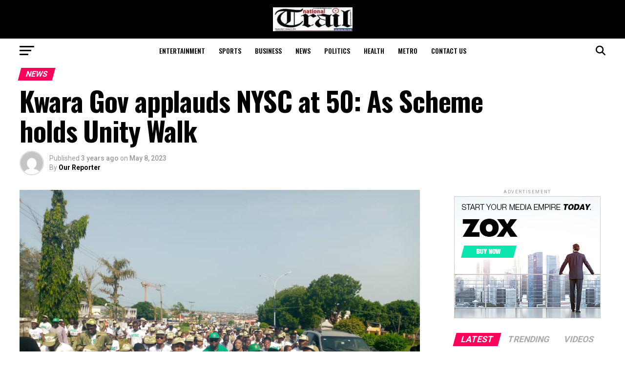

--- FILE ---
content_type: text/html; charset=UTF-8
request_url: https://nationaltrailonline.com.ng/kwara-gov-applauds-nysc-at-50-as-scheme-holds-unity-walk/
body_size: 28360
content:
<!DOCTYPE html>
<html lang="en-US">
<head>
<meta charset="UTF-8" >
<meta name="viewport" id="viewport" content="width=device-width, initial-scale=1.0, maximum-scale=5.0, minimum-scale=1.0, user-scalable=yes" />
<link rel="pingback" href="https://nationaltrailonline.com.ng/xmlrpc.php" />
<meta property="og:type" content="article" />
					<meta property="og:image" content="https://nationaltrailonline.com.ng/wp-content/uploads/2023/05/0ea4f84c-196d-4de9-a424-9b87766b5d1c.jpg" />
		<meta name="twitter:image" content="https://nationaltrailonline.com.ng/wp-content/uploads/2023/05/0ea4f84c-196d-4de9-a424-9b87766b5d1c.jpg" />
	<meta property="og:url" content="https://nationaltrailonline.com.ng/kwara-gov-applauds-nysc-at-50-as-scheme-holds-unity-walk/" />
<meta property="og:title" content="Kwara Gov applauds NYSC at 50: As Scheme holds Unity Walk" />
<meta property="og:description" content="Kwara State Governor AbdulRahman AbdulRazaq has extolled the National Youth Service Corps on the active 50 years of fostering national unity and development. The Governor, who was represented by his deputy, Mr Kayode Alabi, gave the commendation during the Unity Walk to commemorate the scheme&#8217;s golden anniversary scheduled for May 22. AbdulRazaq specifically hailed the [&hellip;]" />
<meta name="twitter:card" content="summary_large_image">
<meta name="twitter:url" content="https://nationaltrailonline.com.ng/kwara-gov-applauds-nysc-at-50-as-scheme-holds-unity-walk/">
<meta name="twitter:title" content="Kwara Gov applauds NYSC at 50: As Scheme holds Unity Walk">
<meta name="twitter:description" content="Kwara State Governor AbdulRahman AbdulRazaq has extolled the National Youth Service Corps on the active 50 years of fostering national unity and development. The Governor, who was represented by his deputy, Mr Kayode Alabi, gave the commendation during the Unity Walk to commemorate the scheme&#8217;s golden anniversary scheduled for May 22. AbdulRazaq specifically hailed the [&hellip;]">
<meta name='robots' content='index, follow, max-image-preview:large, max-snippet:-1, max-video-preview:-1' />

	<!-- This site is optimized with the Yoast SEO plugin v22.1 - https://yoast.com/wordpress/plugins/seo/ -->
	<title>Kwara Gov applauds NYSC at 50: As Scheme holds Unity Walk - National Trail Newspaers</title>
	<link rel="canonical" href="https://nationaltrailonline.com.ng/kwara-gov-applauds-nysc-at-50-as-scheme-holds-unity-walk/" />
	<meta property="og:locale" content="en_US" />
	<meta property="og:type" content="article" />
	<meta property="og:title" content="Kwara Gov applauds NYSC at 50: As Scheme holds Unity Walk - National Trail Newspaers" />
	<meta property="og:description" content="Kwara State Governor AbdulRahman AbdulRazaq has extolled the National Youth Service Corps on the active 50 years of fostering national unity and development. The Governor, who was represented by his deputy, Mr Kayode Alabi, gave the commendation during the Unity Walk to commemorate the scheme&#8217;s golden anniversary scheduled for May 22. AbdulRazaq specifically hailed the [&hellip;]" />
	<meta property="og:url" content="https://nationaltrailonline.com.ng/kwara-gov-applauds-nysc-at-50-as-scheme-holds-unity-walk/" />
	<meta property="og:site_name" content="National Trail Newspaers" />
	<meta property="article:published_time" content="2023-05-08T13:28:09+00:00" />
	<meta property="article:modified_time" content="2023-05-08T13:28:12+00:00" />
	<meta property="og:image" content="https://nationaltrailonline.com.ng/wp-content/uploads/2023/05/0ea4f84c-196d-4de9-a424-9b87766b5d1c.jpg" />
	<meta property="og:image:width" content="1040" />
	<meta property="og:image:height" content="780" />
	<meta property="og:image:type" content="image/jpeg" />
	<meta name="author" content="Our Reporter" />
	<meta name="twitter:card" content="summary_large_image" />
	<meta name="twitter:label1" content="Written by" />
	<meta name="twitter:data1" content="Our Reporter" />
	<script type="application/ld+json" class="yoast-schema-graph">{"@context":"https://schema.org","@graph":[{"@type":"WebPage","@id":"https://nationaltrailonline.com.ng/kwara-gov-applauds-nysc-at-50-as-scheme-holds-unity-walk/","url":"https://nationaltrailonline.com.ng/kwara-gov-applauds-nysc-at-50-as-scheme-holds-unity-walk/","name":"Kwara Gov applauds NYSC at 50: As Scheme holds Unity Walk - National Trail Newspaers","isPartOf":{"@id":"https://nationaltrailonline.com.ng/#website"},"primaryImageOfPage":{"@id":"https://nationaltrailonline.com.ng/kwara-gov-applauds-nysc-at-50-as-scheme-holds-unity-walk/#primaryimage"},"image":{"@id":"https://nationaltrailonline.com.ng/kwara-gov-applauds-nysc-at-50-as-scheme-holds-unity-walk/#primaryimage"},"thumbnailUrl":"https://nationaltrailonline.com.ng/wp-content/uploads/2023/05/0ea4f84c-196d-4de9-a424-9b87766b5d1c.jpg","datePublished":"2023-05-08T13:28:09+00:00","dateModified":"2023-05-08T13:28:12+00:00","author":{"@id":"https://nationaltrailonline.com.ng/#/schema/person/4a4d93a907d2eeea124420fccf520686"},"breadcrumb":{"@id":"https://nationaltrailonline.com.ng/kwara-gov-applauds-nysc-at-50-as-scheme-holds-unity-walk/#breadcrumb"},"inLanguage":"en-US","potentialAction":[{"@type":"ReadAction","target":["https://nationaltrailonline.com.ng/kwara-gov-applauds-nysc-at-50-as-scheme-holds-unity-walk/"]}]},{"@type":"ImageObject","inLanguage":"en-US","@id":"https://nationaltrailonline.com.ng/kwara-gov-applauds-nysc-at-50-as-scheme-holds-unity-walk/#primaryimage","url":"https://nationaltrailonline.com.ng/wp-content/uploads/2023/05/0ea4f84c-196d-4de9-a424-9b87766b5d1c.jpg","contentUrl":"https://nationaltrailonline.com.ng/wp-content/uploads/2023/05/0ea4f84c-196d-4de9-a424-9b87766b5d1c.jpg","width":1040,"height":780},{"@type":"BreadcrumbList","@id":"https://nationaltrailonline.com.ng/kwara-gov-applauds-nysc-at-50-as-scheme-holds-unity-walk/#breadcrumb","itemListElement":[{"@type":"ListItem","position":1,"name":"Home","item":"https://nationaltrailonline.com.ng/"},{"@type":"ListItem","position":2,"name":"Kwara Gov applauds NYSC at 50: As Scheme holds Unity Walk"}]},{"@type":"WebSite","@id":"https://nationaltrailonline.com.ng/#website","url":"https://nationaltrailonline.com.ng/","name":"National Trail Newspaers","description":"Nigerian News","potentialAction":[{"@type":"SearchAction","target":{"@type":"EntryPoint","urlTemplate":"https://nationaltrailonline.com.ng/?s={search_term_string}"},"query-input":"required name=search_term_string"}],"inLanguage":"en-US"},{"@type":"Person","@id":"https://nationaltrailonline.com.ng/#/schema/person/4a4d93a907d2eeea124420fccf520686","name":"Our Reporter","image":{"@type":"ImageObject","inLanguage":"en-US","@id":"https://nationaltrailonline.com.ng/#/schema/person/image/","url":"https://secure.gravatar.com/avatar/877440929ddaf10163e84cd83f57c75cb49d68fa2f0330b56b132135549f4ba7?s=96&d=mm&r=g","contentUrl":"https://secure.gravatar.com/avatar/877440929ddaf10163e84cd83f57c75cb49d68fa2f0330b56b132135549f4ba7?s=96&d=mm&r=g","caption":"Our Reporter"},"url":"https://nationaltrailonline.com.ng/author/sharma/"}]}</script>
	<!-- / Yoast SEO plugin. -->


<link rel='dns-prefetch' href='//ajax.googleapis.com' />
<link rel='dns-prefetch' href='//fonts.googleapis.com' />
<link rel="alternate" type="application/rss+xml" title="National Trail Newspaers &raquo; Feed" href="https://nationaltrailonline.com.ng/feed/" />
<link rel="alternate" type="application/rss+xml" title="National Trail Newspaers &raquo; Comments Feed" href="https://nationaltrailonline.com.ng/comments/feed/" />
<link rel="alternate" type="application/rss+xml" title="National Trail Newspaers &raquo; Kwara Gov applauds NYSC at 50: As Scheme holds Unity Walk Comments Feed" href="https://nationaltrailonline.com.ng/kwara-gov-applauds-nysc-at-50-as-scheme-holds-unity-walk/feed/" />
<link rel="alternate" title="oEmbed (JSON)" type="application/json+oembed" href="https://nationaltrailonline.com.ng/wp-json/oembed/1.0/embed?url=https%3A%2F%2Fnationaltrailonline.com.ng%2Fkwara-gov-applauds-nysc-at-50-as-scheme-holds-unity-walk%2F" />
<link rel="alternate" title="oEmbed (XML)" type="text/xml+oembed" href="https://nationaltrailonline.com.ng/wp-json/oembed/1.0/embed?url=https%3A%2F%2Fnationaltrailonline.com.ng%2Fkwara-gov-applauds-nysc-at-50-as-scheme-holds-unity-walk%2F&#038;format=xml" />
<style id='wp-img-auto-sizes-contain-inline-css' type='text/css'>
img:is([sizes=auto i],[sizes^="auto," i]){contain-intrinsic-size:3000px 1500px}
/*# sourceURL=wp-img-auto-sizes-contain-inline-css */
</style>
<style id='wp-emoji-styles-inline-css' type='text/css'>

	img.wp-smiley, img.emoji {
		display: inline !important;
		border: none !important;
		box-shadow: none !important;
		height: 1em !important;
		width: 1em !important;
		margin: 0 0.07em !important;
		vertical-align: -0.1em !important;
		background: none !important;
		padding: 0 !important;
	}
/*# sourceURL=wp-emoji-styles-inline-css */
</style>
<style id='wp-block-library-inline-css' type='text/css'>
:root{--wp-block-synced-color:#7a00df;--wp-block-synced-color--rgb:122,0,223;--wp-bound-block-color:var(--wp-block-synced-color);--wp-editor-canvas-background:#ddd;--wp-admin-theme-color:#007cba;--wp-admin-theme-color--rgb:0,124,186;--wp-admin-theme-color-darker-10:#006ba1;--wp-admin-theme-color-darker-10--rgb:0,107,160.5;--wp-admin-theme-color-darker-20:#005a87;--wp-admin-theme-color-darker-20--rgb:0,90,135;--wp-admin-border-width-focus:2px}@media (min-resolution:192dpi){:root{--wp-admin-border-width-focus:1.5px}}.wp-element-button{cursor:pointer}:root .has-very-light-gray-background-color{background-color:#eee}:root .has-very-dark-gray-background-color{background-color:#313131}:root .has-very-light-gray-color{color:#eee}:root .has-very-dark-gray-color{color:#313131}:root .has-vivid-green-cyan-to-vivid-cyan-blue-gradient-background{background:linear-gradient(135deg,#00d084,#0693e3)}:root .has-purple-crush-gradient-background{background:linear-gradient(135deg,#34e2e4,#4721fb 50%,#ab1dfe)}:root .has-hazy-dawn-gradient-background{background:linear-gradient(135deg,#faaca8,#dad0ec)}:root .has-subdued-olive-gradient-background{background:linear-gradient(135deg,#fafae1,#67a671)}:root .has-atomic-cream-gradient-background{background:linear-gradient(135deg,#fdd79a,#004a59)}:root .has-nightshade-gradient-background{background:linear-gradient(135deg,#330968,#31cdcf)}:root .has-midnight-gradient-background{background:linear-gradient(135deg,#020381,#2874fc)}:root{--wp--preset--font-size--normal:16px;--wp--preset--font-size--huge:42px}.has-regular-font-size{font-size:1em}.has-larger-font-size{font-size:2.625em}.has-normal-font-size{font-size:var(--wp--preset--font-size--normal)}.has-huge-font-size{font-size:var(--wp--preset--font-size--huge)}.has-text-align-center{text-align:center}.has-text-align-left{text-align:left}.has-text-align-right{text-align:right}.has-fit-text{white-space:nowrap!important}#end-resizable-editor-section{display:none}.aligncenter{clear:both}.items-justified-left{justify-content:flex-start}.items-justified-center{justify-content:center}.items-justified-right{justify-content:flex-end}.items-justified-space-between{justify-content:space-between}.screen-reader-text{border:0;clip-path:inset(50%);height:1px;margin:-1px;overflow:hidden;padding:0;position:absolute;width:1px;word-wrap:normal!important}.screen-reader-text:focus{background-color:#ddd;clip-path:none;color:#444;display:block;font-size:1em;height:auto;left:5px;line-height:normal;padding:15px 23px 14px;text-decoration:none;top:5px;width:auto;z-index:100000}html :where(.has-border-color){border-style:solid}html :where([style*=border-top-color]){border-top-style:solid}html :where([style*=border-right-color]){border-right-style:solid}html :where([style*=border-bottom-color]){border-bottom-style:solid}html :where([style*=border-left-color]){border-left-style:solid}html :where([style*=border-width]){border-style:solid}html :where([style*=border-top-width]){border-top-style:solid}html :where([style*=border-right-width]){border-right-style:solid}html :where([style*=border-bottom-width]){border-bottom-style:solid}html :where([style*=border-left-width]){border-left-style:solid}html :where(img[class*=wp-image-]){height:auto;max-width:100%}:where(figure){margin:0 0 1em}html :where(.is-position-sticky){--wp-admin--admin-bar--position-offset:var(--wp-admin--admin-bar--height,0px)}@media screen and (max-width:600px){html :where(.is-position-sticky){--wp-admin--admin-bar--position-offset:0px}}

/*# sourceURL=wp-block-library-inline-css */
</style><style id='wp-block-video-inline-css' type='text/css'>
.wp-block-video{box-sizing:border-box}.wp-block-video video{height:auto;vertical-align:middle;width:100%}@supports (position:sticky){.wp-block-video [poster]{object-fit:cover}}.wp-block-video.aligncenter{text-align:center}.wp-block-video :where(figcaption){margin-bottom:1em;margin-top:.5em}
/*# sourceURL=https://nationaltrailonline.com.ng/wp-includes/blocks/video/style.min.css */
</style>
<style id='wp-block-paragraph-inline-css' type='text/css'>
.is-small-text{font-size:.875em}.is-regular-text{font-size:1em}.is-large-text{font-size:2.25em}.is-larger-text{font-size:3em}.has-drop-cap:not(:focus):first-letter{float:left;font-size:8.4em;font-style:normal;font-weight:100;line-height:.68;margin:.05em .1em 0 0;text-transform:uppercase}body.rtl .has-drop-cap:not(:focus):first-letter{float:none;margin-left:.1em}p.has-drop-cap.has-background{overflow:hidden}:root :where(p.has-background){padding:1.25em 2.375em}:where(p.has-text-color:not(.has-link-color)) a{color:inherit}p.has-text-align-left[style*="writing-mode:vertical-lr"],p.has-text-align-right[style*="writing-mode:vertical-rl"]{rotate:180deg}
/*# sourceURL=https://nationaltrailonline.com.ng/wp-includes/blocks/paragraph/style.min.css */
</style>
<style id='global-styles-inline-css' type='text/css'>
:root{--wp--preset--aspect-ratio--square: 1;--wp--preset--aspect-ratio--4-3: 4/3;--wp--preset--aspect-ratio--3-4: 3/4;--wp--preset--aspect-ratio--3-2: 3/2;--wp--preset--aspect-ratio--2-3: 2/3;--wp--preset--aspect-ratio--16-9: 16/9;--wp--preset--aspect-ratio--9-16: 9/16;--wp--preset--color--black: #000000;--wp--preset--color--cyan-bluish-gray: #abb8c3;--wp--preset--color--white: #ffffff;--wp--preset--color--pale-pink: #f78da7;--wp--preset--color--vivid-red: #cf2e2e;--wp--preset--color--luminous-vivid-orange: #ff6900;--wp--preset--color--luminous-vivid-amber: #fcb900;--wp--preset--color--light-green-cyan: #7bdcb5;--wp--preset--color--vivid-green-cyan: #00d084;--wp--preset--color--pale-cyan-blue: #8ed1fc;--wp--preset--color--vivid-cyan-blue: #0693e3;--wp--preset--color--vivid-purple: #9b51e0;--wp--preset--gradient--vivid-cyan-blue-to-vivid-purple: linear-gradient(135deg,rgb(6,147,227) 0%,rgb(155,81,224) 100%);--wp--preset--gradient--light-green-cyan-to-vivid-green-cyan: linear-gradient(135deg,rgb(122,220,180) 0%,rgb(0,208,130) 100%);--wp--preset--gradient--luminous-vivid-amber-to-luminous-vivid-orange: linear-gradient(135deg,rgb(252,185,0) 0%,rgb(255,105,0) 100%);--wp--preset--gradient--luminous-vivid-orange-to-vivid-red: linear-gradient(135deg,rgb(255,105,0) 0%,rgb(207,46,46) 100%);--wp--preset--gradient--very-light-gray-to-cyan-bluish-gray: linear-gradient(135deg,rgb(238,238,238) 0%,rgb(169,184,195) 100%);--wp--preset--gradient--cool-to-warm-spectrum: linear-gradient(135deg,rgb(74,234,220) 0%,rgb(151,120,209) 20%,rgb(207,42,186) 40%,rgb(238,44,130) 60%,rgb(251,105,98) 80%,rgb(254,248,76) 100%);--wp--preset--gradient--blush-light-purple: linear-gradient(135deg,rgb(255,206,236) 0%,rgb(152,150,240) 100%);--wp--preset--gradient--blush-bordeaux: linear-gradient(135deg,rgb(254,205,165) 0%,rgb(254,45,45) 50%,rgb(107,0,62) 100%);--wp--preset--gradient--luminous-dusk: linear-gradient(135deg,rgb(255,203,112) 0%,rgb(199,81,192) 50%,rgb(65,88,208) 100%);--wp--preset--gradient--pale-ocean: linear-gradient(135deg,rgb(255,245,203) 0%,rgb(182,227,212) 50%,rgb(51,167,181) 100%);--wp--preset--gradient--electric-grass: linear-gradient(135deg,rgb(202,248,128) 0%,rgb(113,206,126) 100%);--wp--preset--gradient--midnight: linear-gradient(135deg,rgb(2,3,129) 0%,rgb(40,116,252) 100%);--wp--preset--font-size--small: 13px;--wp--preset--font-size--medium: 20px;--wp--preset--font-size--large: 36px;--wp--preset--font-size--x-large: 42px;--wp--preset--spacing--20: 0.44rem;--wp--preset--spacing--30: 0.67rem;--wp--preset--spacing--40: 1rem;--wp--preset--spacing--50: 1.5rem;--wp--preset--spacing--60: 2.25rem;--wp--preset--spacing--70: 3.38rem;--wp--preset--spacing--80: 5.06rem;--wp--preset--shadow--natural: 6px 6px 9px rgba(0, 0, 0, 0.2);--wp--preset--shadow--deep: 12px 12px 50px rgba(0, 0, 0, 0.4);--wp--preset--shadow--sharp: 6px 6px 0px rgba(0, 0, 0, 0.2);--wp--preset--shadow--outlined: 6px 6px 0px -3px rgb(255, 255, 255), 6px 6px rgb(0, 0, 0);--wp--preset--shadow--crisp: 6px 6px 0px rgb(0, 0, 0);}:where(.is-layout-flex){gap: 0.5em;}:where(.is-layout-grid){gap: 0.5em;}body .is-layout-flex{display: flex;}.is-layout-flex{flex-wrap: wrap;align-items: center;}.is-layout-flex > :is(*, div){margin: 0;}body .is-layout-grid{display: grid;}.is-layout-grid > :is(*, div){margin: 0;}:where(.wp-block-columns.is-layout-flex){gap: 2em;}:where(.wp-block-columns.is-layout-grid){gap: 2em;}:where(.wp-block-post-template.is-layout-flex){gap: 1.25em;}:where(.wp-block-post-template.is-layout-grid){gap: 1.25em;}.has-black-color{color: var(--wp--preset--color--black) !important;}.has-cyan-bluish-gray-color{color: var(--wp--preset--color--cyan-bluish-gray) !important;}.has-white-color{color: var(--wp--preset--color--white) !important;}.has-pale-pink-color{color: var(--wp--preset--color--pale-pink) !important;}.has-vivid-red-color{color: var(--wp--preset--color--vivid-red) !important;}.has-luminous-vivid-orange-color{color: var(--wp--preset--color--luminous-vivid-orange) !important;}.has-luminous-vivid-amber-color{color: var(--wp--preset--color--luminous-vivid-amber) !important;}.has-light-green-cyan-color{color: var(--wp--preset--color--light-green-cyan) !important;}.has-vivid-green-cyan-color{color: var(--wp--preset--color--vivid-green-cyan) !important;}.has-pale-cyan-blue-color{color: var(--wp--preset--color--pale-cyan-blue) !important;}.has-vivid-cyan-blue-color{color: var(--wp--preset--color--vivid-cyan-blue) !important;}.has-vivid-purple-color{color: var(--wp--preset--color--vivid-purple) !important;}.has-black-background-color{background-color: var(--wp--preset--color--black) !important;}.has-cyan-bluish-gray-background-color{background-color: var(--wp--preset--color--cyan-bluish-gray) !important;}.has-white-background-color{background-color: var(--wp--preset--color--white) !important;}.has-pale-pink-background-color{background-color: var(--wp--preset--color--pale-pink) !important;}.has-vivid-red-background-color{background-color: var(--wp--preset--color--vivid-red) !important;}.has-luminous-vivid-orange-background-color{background-color: var(--wp--preset--color--luminous-vivid-orange) !important;}.has-luminous-vivid-amber-background-color{background-color: var(--wp--preset--color--luminous-vivid-amber) !important;}.has-light-green-cyan-background-color{background-color: var(--wp--preset--color--light-green-cyan) !important;}.has-vivid-green-cyan-background-color{background-color: var(--wp--preset--color--vivid-green-cyan) !important;}.has-pale-cyan-blue-background-color{background-color: var(--wp--preset--color--pale-cyan-blue) !important;}.has-vivid-cyan-blue-background-color{background-color: var(--wp--preset--color--vivid-cyan-blue) !important;}.has-vivid-purple-background-color{background-color: var(--wp--preset--color--vivid-purple) !important;}.has-black-border-color{border-color: var(--wp--preset--color--black) !important;}.has-cyan-bluish-gray-border-color{border-color: var(--wp--preset--color--cyan-bluish-gray) !important;}.has-white-border-color{border-color: var(--wp--preset--color--white) !important;}.has-pale-pink-border-color{border-color: var(--wp--preset--color--pale-pink) !important;}.has-vivid-red-border-color{border-color: var(--wp--preset--color--vivid-red) !important;}.has-luminous-vivid-orange-border-color{border-color: var(--wp--preset--color--luminous-vivid-orange) !important;}.has-luminous-vivid-amber-border-color{border-color: var(--wp--preset--color--luminous-vivid-amber) !important;}.has-light-green-cyan-border-color{border-color: var(--wp--preset--color--light-green-cyan) !important;}.has-vivid-green-cyan-border-color{border-color: var(--wp--preset--color--vivid-green-cyan) !important;}.has-pale-cyan-blue-border-color{border-color: var(--wp--preset--color--pale-cyan-blue) !important;}.has-vivid-cyan-blue-border-color{border-color: var(--wp--preset--color--vivid-cyan-blue) !important;}.has-vivid-purple-border-color{border-color: var(--wp--preset--color--vivid-purple) !important;}.has-vivid-cyan-blue-to-vivid-purple-gradient-background{background: var(--wp--preset--gradient--vivid-cyan-blue-to-vivid-purple) !important;}.has-light-green-cyan-to-vivid-green-cyan-gradient-background{background: var(--wp--preset--gradient--light-green-cyan-to-vivid-green-cyan) !important;}.has-luminous-vivid-amber-to-luminous-vivid-orange-gradient-background{background: var(--wp--preset--gradient--luminous-vivid-amber-to-luminous-vivid-orange) !important;}.has-luminous-vivid-orange-to-vivid-red-gradient-background{background: var(--wp--preset--gradient--luminous-vivid-orange-to-vivid-red) !important;}.has-very-light-gray-to-cyan-bluish-gray-gradient-background{background: var(--wp--preset--gradient--very-light-gray-to-cyan-bluish-gray) !important;}.has-cool-to-warm-spectrum-gradient-background{background: var(--wp--preset--gradient--cool-to-warm-spectrum) !important;}.has-blush-light-purple-gradient-background{background: var(--wp--preset--gradient--blush-light-purple) !important;}.has-blush-bordeaux-gradient-background{background: var(--wp--preset--gradient--blush-bordeaux) !important;}.has-luminous-dusk-gradient-background{background: var(--wp--preset--gradient--luminous-dusk) !important;}.has-pale-ocean-gradient-background{background: var(--wp--preset--gradient--pale-ocean) !important;}.has-electric-grass-gradient-background{background: var(--wp--preset--gradient--electric-grass) !important;}.has-midnight-gradient-background{background: var(--wp--preset--gradient--midnight) !important;}.has-small-font-size{font-size: var(--wp--preset--font-size--small) !important;}.has-medium-font-size{font-size: var(--wp--preset--font-size--medium) !important;}.has-large-font-size{font-size: var(--wp--preset--font-size--large) !important;}.has-x-large-font-size{font-size: var(--wp--preset--font-size--x-large) !important;}
/*# sourceURL=global-styles-inline-css */
</style>

<style id='classic-theme-styles-inline-css' type='text/css'>
/*! This file is auto-generated */
.wp-block-button__link{color:#fff;background-color:#32373c;border-radius:9999px;box-shadow:none;text-decoration:none;padding:calc(.667em + 2px) calc(1.333em + 2px);font-size:1.125em}.wp-block-file__button{background:#32373c;color:#fff;text-decoration:none}
/*# sourceURL=/wp-includes/css/classic-themes.min.css */
</style>
<link rel='stylesheet' id='ql-jquery-ui-css' href='//ajax.googleapis.com/ajax/libs/jqueryui/1.12.1/themes/smoothness/jquery-ui.css?ver=6.9' type='text/css' media='all' />
<link rel='stylesheet' id='mvp-custom-style-css' href='https://nationaltrailonline.com.ng/wp-content/themes/zox-news/style.css?ver=6.9' type='text/css' media='all' />
<style id='mvp-custom-style-inline-css' type='text/css'>


#mvp-wallpaper {
	background: url() no-repeat 50% 0;
	}

#mvp-foot-copy a {
	color: #0be6af;
	}

#mvp-content-main p a,
#mvp-content-main ul a,
#mvp-content-main ol a,
.mvp-post-add-main p a,
.mvp-post-add-main ul a,
.mvp-post-add-main ol a {
	box-shadow: inset 0 -4px 0 #0be6af;
	}

#mvp-content-main p a:hover,
#mvp-content-main ul a:hover,
#mvp-content-main ol a:hover,
.mvp-post-add-main p a:hover,
.mvp-post-add-main ul a:hover,
.mvp-post-add-main ol a:hover {
	background: #0be6af;
	}

a,
a:visited,
.post-info-name a,
.woocommerce .woocommerce-breadcrumb a {
	color: #ff005b;
	}

#mvp-side-wrap a:hover {
	color: #ff005b;
	}

.mvp-fly-top:hover,
.mvp-vid-box-wrap,
ul.mvp-soc-mob-list li.mvp-soc-mob-com {
	background: #0be6af;
	}

nav.mvp-fly-nav-menu ul li.menu-item-has-children:after,
.mvp-feat1-left-wrap span.mvp-cd-cat,
.mvp-widget-feat1-top-story span.mvp-cd-cat,
.mvp-widget-feat2-left-cont span.mvp-cd-cat,
.mvp-widget-dark-feat span.mvp-cd-cat,
.mvp-widget-dark-sub span.mvp-cd-cat,
.mvp-vid-wide-text span.mvp-cd-cat,
.mvp-feat2-top-text span.mvp-cd-cat,
.mvp-feat3-main-story span.mvp-cd-cat,
.mvp-feat3-sub-text span.mvp-cd-cat,
.mvp-feat4-main-text span.mvp-cd-cat,
.woocommerce-message:before,
.woocommerce-info:before,
.woocommerce-message:before {
	color: #0be6af;
	}

#searchform input,
.mvp-authors-name {
	border-bottom: 1px solid #0be6af;
	}

.mvp-fly-top:hover {
	border-top: 1px solid #0be6af;
	border-left: 1px solid #0be6af;
	border-bottom: 1px solid #0be6af;
	}

.woocommerce .widget_price_filter .ui-slider .ui-slider-handle,
.woocommerce #respond input#submit.alt,
.woocommerce a.button.alt,
.woocommerce button.button.alt,
.woocommerce input.button.alt,
.woocommerce #respond input#submit.alt:hover,
.woocommerce a.button.alt:hover,
.woocommerce button.button.alt:hover,
.woocommerce input.button.alt:hover {
	background-color: #0be6af;
	}

.woocommerce-error,
.woocommerce-info,
.woocommerce-message {
	border-top-color: #0be6af;
	}

ul.mvp-feat1-list-buts li.active span.mvp-feat1-list-but,
span.mvp-widget-home-title,
span.mvp-post-cat,
span.mvp-feat1-pop-head {
	background: #ff005b;
	}

.woocommerce span.onsale {
	background-color: #ff005b;
	}

.mvp-widget-feat2-side-more-but,
.woocommerce .star-rating span:before,
span.mvp-prev-next-label,
.mvp-cat-date-wrap .sticky {
	color: #ff005b !important;
	}

#mvp-main-nav-top,
#mvp-fly-wrap,
.mvp-soc-mob-right,
#mvp-main-nav-small-cont {
	background: #000000;
	}

#mvp-main-nav-small .mvp-fly-but-wrap span,
#mvp-main-nav-small .mvp-search-but-wrap span,
.mvp-nav-top-left .mvp-fly-but-wrap span,
#mvp-fly-wrap .mvp-fly-but-wrap span {
	background: #555555;
	}

.mvp-nav-top-right .mvp-nav-search-but,
span.mvp-fly-soc-head,
.mvp-soc-mob-right i,
#mvp-main-nav-small span.mvp-nav-search-but,
#mvp-main-nav-small .mvp-nav-menu ul li a  {
	color: #555555;
	}

#mvp-main-nav-small .mvp-nav-menu ul li.menu-item-has-children a:after {
	border-color: #555555 transparent transparent transparent;
	}

#mvp-nav-top-wrap span.mvp-nav-search-but:hover,
#mvp-main-nav-small span.mvp-nav-search-but:hover {
	color: #0be6af;
	}

#mvp-nav-top-wrap .mvp-fly-but-wrap:hover span,
#mvp-main-nav-small .mvp-fly-but-wrap:hover span,
span.mvp-woo-cart-num:hover {
	background: #0be6af;
	}

#mvp-main-nav-bot-cont {
	background: #ffffff;
	}

#mvp-nav-bot-wrap .mvp-fly-but-wrap span,
#mvp-nav-bot-wrap .mvp-search-but-wrap span {
	background: #000000;
	}

#mvp-nav-bot-wrap span.mvp-nav-search-but,
#mvp-nav-bot-wrap .mvp-nav-menu ul li a {
	color: #000000;
	}

#mvp-nav-bot-wrap .mvp-nav-menu ul li.menu-item-has-children a:after {
	border-color: #000000 transparent transparent transparent;
	}

.mvp-nav-menu ul li:hover a {
	border-bottom: 5px solid #0be6af;
	}

#mvp-nav-bot-wrap .mvp-fly-but-wrap:hover span {
	background: #0be6af;
	}

#mvp-nav-bot-wrap span.mvp-nav-search-but:hover {
	color: #0be6af;
	}

body,
.mvp-feat1-feat-text p,
.mvp-feat2-top-text p,
.mvp-feat3-main-text p,
.mvp-feat3-sub-text p,
#searchform input,
.mvp-author-info-text,
span.mvp-post-excerpt,
.mvp-nav-menu ul li ul.sub-menu li a,
nav.mvp-fly-nav-menu ul li a,
.mvp-ad-label,
span.mvp-feat-caption,
.mvp-post-tags a,
.mvp-post-tags a:visited,
span.mvp-author-box-name a,
#mvp-author-box-text p,
.mvp-post-gallery-text p,
ul.mvp-soc-mob-list li span,
#comments,
h3#reply-title,
h2.comments,
#mvp-foot-copy p,
span.mvp-fly-soc-head,
.mvp-post-tags-header,
span.mvp-prev-next-label,
span.mvp-post-add-link-but,
#mvp-comments-button a,
#mvp-comments-button span.mvp-comment-but-text,
.woocommerce ul.product_list_widget span.product-title,
.woocommerce ul.product_list_widget li a,
.woocommerce #reviews #comments ol.commentlist li .comment-text p.meta,
.woocommerce div.product p.price,
.woocommerce div.product p.price ins,
.woocommerce div.product p.price del,
.woocommerce ul.products li.product .price del,
.woocommerce ul.products li.product .price ins,
.woocommerce ul.products li.product .price,
.woocommerce #respond input#submit,
.woocommerce a.button,
.woocommerce button.button,
.woocommerce input.button,
.woocommerce .widget_price_filter .price_slider_amount .button,
.woocommerce span.onsale,
.woocommerce-review-link,
#woo-content p.woocommerce-result-count,
.woocommerce div.product .woocommerce-tabs ul.tabs li a,
a.mvp-inf-more-but,
span.mvp-cont-read-but,
span.mvp-cd-cat,
span.mvp-cd-date,
.mvp-feat4-main-text p,
span.mvp-woo-cart-num,
span.mvp-widget-home-title2,
.wp-caption,
#mvp-content-main p.wp-caption-text,
.gallery-caption,
.mvp-post-add-main p.wp-caption-text,
#bbpress-forums,
#bbpress-forums p,
.protected-post-form input,
#mvp-feat6-text p {
	font-family: 'Roboto', sans-serif;
	font-display: swap;
	}

.mvp-blog-story-text p,
span.mvp-author-page-desc,
#mvp-404 p,
.mvp-widget-feat1-bot-text p,
.mvp-widget-feat2-left-text p,
.mvp-flex-story-text p,
.mvp-search-text p,
#mvp-content-main p,
.mvp-post-add-main p,
#mvp-content-main ul li,
#mvp-content-main ol li,
.rwp-summary,
.rwp-u-review__comment,
.mvp-feat5-mid-main-text p,
.mvp-feat5-small-main-text p,
#mvp-content-main .wp-block-button__link,
.wp-block-audio figcaption,
.wp-block-video figcaption,
.wp-block-embed figcaption,
.wp-block-verse pre,
pre.wp-block-verse {
	font-family: 'PT Serif', sans-serif;
	font-display: swap;
	}

.mvp-nav-menu ul li a,
#mvp-foot-menu ul li a {
	font-family: 'Oswald', sans-serif;
	font-display: swap;
	}


.mvp-feat1-sub-text h2,
.mvp-feat1-pop-text h2,
.mvp-feat1-list-text h2,
.mvp-widget-feat1-top-text h2,
.mvp-widget-feat1-bot-text h2,
.mvp-widget-dark-feat-text h2,
.mvp-widget-dark-sub-text h2,
.mvp-widget-feat2-left-text h2,
.mvp-widget-feat2-right-text h2,
.mvp-blog-story-text h2,
.mvp-flex-story-text h2,
.mvp-vid-wide-more-text p,
.mvp-prev-next-text p,
.mvp-related-text,
.mvp-post-more-text p,
h2.mvp-authors-latest a,
.mvp-feat2-bot-text h2,
.mvp-feat3-sub-text h2,
.mvp-feat3-main-text h2,
.mvp-feat4-main-text h2,
.mvp-feat5-text h2,
.mvp-feat5-mid-main-text h2,
.mvp-feat5-small-main-text h2,
.mvp-feat5-mid-sub-text h2,
#mvp-feat6-text h2,
.alp-related-posts-wrapper .alp-related-post .post-title {
	font-family: 'Oswald', sans-serif;
	font-display: swap;
	}

.mvp-feat2-top-text h2,
.mvp-feat1-feat-text h2,
h1.mvp-post-title,
h1.mvp-post-title-wide,
.mvp-drop-nav-title h4,
#mvp-content-main blockquote p,
.mvp-post-add-main blockquote p,
#mvp-content-main p.has-large-font-size,
#mvp-404 h1,
#woo-content h1.page-title,
.woocommerce div.product .product_title,
.woocommerce ul.products li.product h3,
.alp-related-posts .current .post-title {
	font-family: 'Oswald', sans-serif;
	font-display: swap;
	}

span.mvp-feat1-pop-head,
.mvp-feat1-pop-text:before,
span.mvp-feat1-list-but,
span.mvp-widget-home-title,
.mvp-widget-feat2-side-more,
span.mvp-post-cat,
span.mvp-page-head,
h1.mvp-author-top-head,
.mvp-authors-name,
#mvp-content-main h1,
#mvp-content-main h2,
#mvp-content-main h3,
#mvp-content-main h4,
#mvp-content-main h5,
#mvp-content-main h6,
.woocommerce .related h2,
.woocommerce div.product .woocommerce-tabs .panel h2,
.woocommerce div.product .product_title,
.mvp-feat5-side-list .mvp-feat1-list-img:after {
	font-family: 'Roboto', sans-serif;
	font-display: swap;
	}

	

	.mvp-nav-links {
		display: none;
		}
		

	@media screen and (max-width: 479px) {
		.single #mvp-content-body-top {
			max-height: 400px;
			}
		.single .mvp-cont-read-but-wrap {
			display: inline;
			}
		}
		

	.alp-advert {
		display: none;
	}
	.alp-related-posts-wrapper .alp-related-posts .current {
		margin: 0 0 10px;
	}
		
/*# sourceURL=mvp-custom-style-inline-css */
</style>
<link rel='stylesheet' id='mvp-reset-css' href='https://nationaltrailonline.com.ng/wp-content/themes/zox-news/css/reset.css?ver=6.9' type='text/css' media='all' />
<link rel='stylesheet' id='fontawesome-css' href='https://nationaltrailonline.com.ng/wp-content/themes/zox-news/font-awesome/css/all.css?ver=6.9' type='text/css' media='all' />
<link rel='stylesheet' id='mvp-fonts-css' href='//fonts.googleapis.com/css?family=Roboto%3A300%2C400%2C700%2C900%7COswald%3A400%2C700%7CAdvent+Pro%3A700%7COpen+Sans%3A700%7CAnton%3A400Oswald%3A100%2C200%2C300%2C400%2C500%2C600%2C700%2C800%2C900%7COswald%3A100%2C200%2C300%2C400%2C500%2C600%2C700%2C800%2C900%7CRoboto%3A100%2C200%2C300%2C400%2C500%2C600%2C700%2C800%2C900%7CRoboto%3A100%2C200%2C300%2C400%2C500%2C600%2C700%2C800%2C900%7CPT+Serif%3A100%2C200%2C300%2C400%2C500%2C600%2C700%2C800%2C900%7COswald%3A100%2C200%2C300%2C400%2C500%2C600%2C700%2C800%2C900%26subset%3Dlatin%2Clatin-ext%2Ccyrillic%2Ccyrillic-ext%2Cgreek-ext%2Cgreek%2Cvietnamese%26display%3Dswap' type='text/css' media='all' />
<link rel='stylesheet' id='mvp-media-queries-css' href='https://nationaltrailonline.com.ng/wp-content/themes/zox-news/css/media-queries.css?ver=6.9' type='text/css' media='all' />
<script type="text/javascript" src="https://nationaltrailonline.com.ng/?2be85fc4161c1a1290783582b652dd63&amp;ver=6.9" id="2be85fc4161c1a1290783582b652dd63-js"></script>
<script type="text/javascript" src="https://nationaltrailonline.com.ng/wp-includes/js/jquery/jquery.min.js?ver=3.7.1" id="jquery-core-js"></script>
<script type="text/javascript" src="https://nationaltrailonline.com.ng/wp-includes/js/jquery/jquery-migrate.min.js?ver=3.4.1" id="jquery-migrate-js"></script>
<link rel="https://api.w.org/" href="https://nationaltrailonline.com.ng/wp-json/" /><link rel="alternate" title="JSON" type="application/json" href="https://nationaltrailonline.com.ng/wp-json/wp/v2/posts/30764" /><link rel="EditURI" type="application/rsd+xml" title="RSD" href="https://nationaltrailonline.com.ng/xmlrpc.php?rsd" />
<meta name="generator" content="WordPress 6.9" />
<link rel='shortlink' href='https://nationaltrailonline.com.ng/?p=30764' />
</head>
<body class="wp-singular post-template-default single single-post postid-30764 single-format-standard wp-embed-responsive wp-theme-zox-news">
	<div id="mvp-fly-wrap">
	<div id="mvp-fly-menu-top" class="left relative">
		<div class="mvp-fly-top-out left relative">
			<div class="mvp-fly-top-in">
				<div id="mvp-fly-logo" class="left relative">
											<a href="https://nationaltrailonline.com.ng/"><img src="https://nationaltrailonline.com.ng/wp-content/uploads/2017/03/logo.jpg" alt="National Trail Newspaers" data-rjs="2" /></a>
									</div><!--mvp-fly-logo-->
			</div><!--mvp-fly-top-in-->
			<div class="mvp-fly-but-wrap mvp-fly-but-menu mvp-fly-but-click">
				<span></span>
				<span></span>
				<span></span>
				<span></span>
			</div><!--mvp-fly-but-wrap-->
		</div><!--mvp-fly-top-out-->
	</div><!--mvp-fly-menu-top-->
	<div id="mvp-fly-menu-wrap">
		<nav class="mvp-fly-nav-menu left relative">
			<div class="menu"><ul>
<li class="page_item page-item-37820"><a href="https://nationaltrailonline.com.ng/osun-communal-clash-governor-adeleke-imposes-24-hour-curfew-on-ilobu-and-ifon-local-government-areas/">&#8220;Osun Communal Clash: Governor Adeleke Imposes 24-Hour Curfew on Ilobu and Ifon Local Government Areas&#8221;</a></li>
<li class="page_item page-item-696"><a href="https://nationaltrailonline.com.ng/about-us/">About us</a></li>
<li class="page_item page-item-698"><a href="https://nationaltrailonline.com.ng/advertise-with-us/">Advertise with us</a></li>
<li class="page_item page-item-694"><a href="https://nationaltrailonline.com.ng/contact-us/">Contact us</a></li>
<li class="page_item page-item-57308"><a href="https://nationaltrailonline.com.ng/sample-page-2/">Full-Width Page</a></li>
<li class="page_item page-item-13"><a href="https://nationaltrailonline.com.ng/13-2/">home</a></li>
<li class="page_item page-item-20408"><a href="https://nationaltrailonline.com.ng/home/">Home</a></li>
<li class="page_item page-item-20515"><a href="https://nationaltrailonline.com.ng/home-2/">Home</a></li>
<li class="page_item page-item-5"><a href="https://nationaltrailonline.com.ng/home-3/">Home</a></li>
<li class="page_item page-item-57309"><a href="https://nationaltrailonline.com.ng/latest-news/">Latest News</a></li>
<li class="page_item page-item-706"><a href="https://nationaltrailonline.com.ng/media-kits/">Media Kits</a></li>
<li class="page_item page-item-57310"><a href="https://nationaltrailonline.com.ng/meet-the-team/">Meet The Team</a></li>
<li class="page_item page-item-674"><a href="https://nationaltrailonline.com.ng/news-feeds/">News Feeds</a></li>
<li class="page_item page-item-1136"><a href="https://nationaltrailonline.com.ng/nigerian-newspapers/">Nigerian Newspapers</a></li>
<li class="page_item page-item-2"><a href="https://nationaltrailonline.com.ng/sample-page/">Sample Page</a></li>
<li class="page_item page-item-700"><a href="https://nationaltrailonline.com.ng/send-us-news-tips/">Send us News Tips</a></li>
<li class="page_item page-item-676"><a href="https://nationaltrailonline.com.ng/test/">test</a></li>
<li class="page_item page-item-20595"><a href="https://nationaltrailonline.com.ng/test-ground/">Test Ground</a></li>
<li class="page_item page-item-20350"><a href="https://nationaltrailonline.com.ng/test-home/">Test Home</a></li>
<li class="page_item page-item-57311"><a href="https://nationaltrailonline.com.ng/typography/">Typography</a></li>
</ul></div>
		</nav>
	</div><!--mvp-fly-menu-wrap-->
	<div id="mvp-fly-soc-wrap">
		<span class="mvp-fly-soc-head">Connect with us</span>
		<ul class="mvp-fly-soc-list left relative">
																										</ul>
	</div><!--mvp-fly-soc-wrap-->
</div><!--mvp-fly-wrap-->	<div id="mvp-site" class="left relative">
		<div id="mvp-search-wrap">
			<div id="mvp-search-box">
				<form method="get" id="searchform" action="https://nationaltrailonline.com.ng/">
	<input type="text" name="s" id="s" value="Search" onfocus='if (this.value == "Search") { this.value = ""; }' onblur='if (this.value == "") { this.value = "Search"; }' />
	<input type="hidden" id="searchsubmit" value="Search" />
</form>			</div><!--mvp-search-box-->
			<div class="mvp-search-but-wrap mvp-search-click">
				<span></span>
				<span></span>
			</div><!--mvp-search-but-wrap-->
		</div><!--mvp-search-wrap-->
				<div id="mvp-site-wall" class="left relative">
						<div id="mvp-site-main" class="left relative">
			<header id="mvp-main-head-wrap" class="left relative">
									<nav id="mvp-main-nav-wrap" class="left relative">
						<div id="mvp-main-nav-top" class="left relative">
							<div class="mvp-main-box">
								<div id="mvp-nav-top-wrap" class="left relative">
									<div class="mvp-nav-top-right-out left relative">
										<div class="mvp-nav-top-right-in">
											<div class="mvp-nav-top-cont left relative">
												<div class="mvp-nav-top-left-out relative">
													<div class="mvp-nav-top-left">
														<div class="mvp-nav-soc-wrap">
																																																																										</div><!--mvp-nav-soc-wrap-->
														<div class="mvp-fly-but-wrap mvp-fly-but-click left relative">
															<span></span>
															<span></span>
															<span></span>
															<span></span>
														</div><!--mvp-fly-but-wrap-->
													</div><!--mvp-nav-top-left-->
													<div class="mvp-nav-top-left-in">
														<div class="mvp-nav-top-mid left relative" itemscope itemtype="http://schema.org/Organization">
																															<a class="mvp-nav-logo-reg" itemprop="url" href="https://nationaltrailonline.com.ng/"><img itemprop="logo" src="https://nationaltrailonline.com.ng/wp-content/uploads/2017/03/logo.jpg" alt="National Trail Newspaers" data-rjs="2" /></a>
																																														<a class="mvp-nav-logo-small" href="https://nationaltrailonline.com.ng/"><img src="https://nationaltrailonline.com.ng/wp-content/uploads/2017/03/logo.jpg" alt="National Trail Newspaers" data-rjs="2" /></a>
																																														<h2 class="mvp-logo-title">National Trail Newspaers</h2>
																																														<div class="mvp-drop-nav-title left">
																	<h4>Kwara Gov applauds NYSC at 50: As Scheme holds Unity Walk</h4>
																</div><!--mvp-drop-nav-title-->
																													</div><!--mvp-nav-top-mid-->
													</div><!--mvp-nav-top-left-in-->
												</div><!--mvp-nav-top-left-out-->
											</div><!--mvp-nav-top-cont-->
										</div><!--mvp-nav-top-right-in-->
										<div class="mvp-nav-top-right">
																						<span class="mvp-nav-search-but fa fa-search fa-2 mvp-search-click"></span>
										</div><!--mvp-nav-top-right-->
									</div><!--mvp-nav-top-right-out-->
								</div><!--mvp-nav-top-wrap-->
							</div><!--mvp-main-box-->
						</div><!--mvp-main-nav-top-->
						<div id="mvp-main-nav-bot" class="left relative">
							<div id="mvp-main-nav-bot-cont" class="left">
								<div class="mvp-main-box">
									<div id="mvp-nav-bot-wrap" class="left">
										<div class="mvp-nav-bot-right-out left">
											<div class="mvp-nav-bot-right-in">
												<div class="mvp-nav-bot-cont left">
													<div class="mvp-nav-bot-left-out">
														<div class="mvp-nav-bot-left left relative">
															<div class="mvp-fly-but-wrap mvp-fly-but-click left relative">
																<span></span>
																<span></span>
																<span></span>
																<span></span>
															</div><!--mvp-fly-but-wrap-->
														</div><!--mvp-nav-bot-left-->
														<div class="mvp-nav-bot-left-in">
															<div class="mvp-nav-menu left">
																<div class="menu-footer-menu-container"><ul id="menu-footer-menu" class="menu"><li id="menu-item-57289" class="menu-item menu-item-type-taxonomy menu-item-object-category menu-item-57289 mvp-mega-dropdown"><a href="https://nationaltrailonline.com.ng/category/entertainment/">Entertainment</a><div class="mvp-mega-dropdown"><div class="mvp-main-box"><ul class="mvp-mega-list"><li><a href="https://nationaltrailonline.com.ng/imisi-has-been-crowned-the-winner-of-big-brother-naija-bbnaija-season-10/"><div class="mvp-mega-img"><img width="400" height="240" src="https://nationaltrailonline.com.ng/wp-content/uploads/2025/10/Imisi-BBNaija-1536x1016-1-400x240.jpeg" class="attachment-mvp-mid-thumb size-mvp-mid-thumb wp-post-image" alt="" decoding="async" loading="lazy" srcset="https://nationaltrailonline.com.ng/wp-content/uploads/2025/10/Imisi-BBNaija-1536x1016-1-400x240.jpeg 400w, https://nationaltrailonline.com.ng/wp-content/uploads/2025/10/Imisi-BBNaija-1536x1016-1-1000x600.jpeg 1000w, https://nationaltrailonline.com.ng/wp-content/uploads/2025/10/Imisi-BBNaija-1536x1016-1-590x354.jpeg 590w" sizes="auto, (max-width: 400px) 100vw, 400px" /></div><p>Imisi has been crowned the winner of Big Brother Naija (BBNaija) Season 10.</p></a></li><li><a href="https://nationaltrailonline.com.ng/abuja-lokoja-highway-gridlock-frsc-blames-motorists-impatience/"><div class="mvp-mega-img"><img width="400" height="240" src="https://nationaltrailonline.com.ng/wp-content/uploads/2025/08/Abuja-Lokoja-expressway-400x240.jpg" class="attachment-mvp-mid-thumb size-mvp-mid-thumb wp-post-image" alt="" decoding="async" loading="lazy" /></div><p>Abuja-Lokoja Highway Gridlock: FRSC Blames Motorists’ Impatience</p></a></li><li><a href="https://nationaltrailonline.com.ng/singer-chike-i-need-money-to-be-happy-marriage-is-not-for-me/"><div class="mvp-mega-img"><img width="400" height="240" src="https://nationaltrailonline.com.ng/wp-content/uploads/2025/08/Chike-27-8-22-1424x802-1-400x240.jpeg" class="attachment-mvp-mid-thumb size-mvp-mid-thumb wp-post-image" alt="" decoding="async" loading="lazy" srcset="https://nationaltrailonline.com.ng/wp-content/uploads/2025/08/Chike-27-8-22-1424x802-1-400x240.jpeg 400w, https://nationaltrailonline.com.ng/wp-content/uploads/2025/08/Chike-27-8-22-1424x802-1-1000x600.jpeg 1000w, https://nationaltrailonline.com.ng/wp-content/uploads/2025/08/Chike-27-8-22-1424x802-1-590x354.jpeg 590w" sizes="auto, (max-width: 400px) 100vw, 400px" /></div><p>Singer Chike: “I Need Money to Be Happy, Marriage Is Not for Me”</p></a></li><li><a href="https://nationaltrailonline.com.ng/golden-prestigious-icons-awards-2025-celebrates-distinguished-nigerians-in-glitz-and-glamour/"><div class="mvp-mega-img"><img width="400" height="240" src="https://nationaltrailonline.com.ng/wp-content/uploads/2025/08/IMG-20250815-WA0010-400x240.jpg" class="attachment-mvp-mid-thumb size-mvp-mid-thumb wp-post-image" alt="" decoding="async" loading="lazy" srcset="https://nationaltrailonline.com.ng/wp-content/uploads/2025/08/IMG-20250815-WA0010-400x240.jpg 400w, https://nationaltrailonline.com.ng/wp-content/uploads/2025/08/IMG-20250815-WA0010-1000x600.jpg 1000w, https://nationaltrailonline.com.ng/wp-content/uploads/2025/08/IMG-20250815-WA0010-590x354.jpg 590w" sizes="auto, (max-width: 400px) 100vw, 400px" /></div><p>Golden Prestigious Icons Awards 2025 Celebrates Distinguished Nigerians in Glitz and Glamour</p></a></li><li><a href="https://nationaltrailonline.com.ng/davido-gifts-wife-chioma-300000-diamond-richard-mille-watch-at-wedding/"><div class="mvp-mega-img"><img width="400" height="240" src="https://nationaltrailonline.com.ng/wp-content/uploads/2025/08/Untitled-design-4-400x240.jpg" class="attachment-mvp-mid-thumb size-mvp-mid-thumb wp-post-image" alt="" decoding="async" loading="lazy" srcset="https://nationaltrailonline.com.ng/wp-content/uploads/2025/08/Untitled-design-4-400x240.jpg 400w, https://nationaltrailonline.com.ng/wp-content/uploads/2025/08/Untitled-design-4-1000x600.jpg 1000w, https://nationaltrailonline.com.ng/wp-content/uploads/2025/08/Untitled-design-4-590x354.jpg 590w" sizes="auto, (max-width: 400px) 100vw, 400px" /></div><p>Davido Gifts Wife Chioma $300,000 Diamond Richard Mille Watch at Wedding</p></a></li></ul></div></div></li>
<li id="menu-item-57290" class="menu-item menu-item-type-taxonomy menu-item-object-category menu-item-57290 mvp-mega-dropdown"><a href="https://nationaltrailonline.com.ng/category/sports/">Sports</a><div class="mvp-mega-dropdown"><div class="mvp-main-box"><ul class="mvp-mega-list"><li><a href="https://nationaltrailonline.com.ng/chelsea-seal-e26m-deal-for-dutch-striker-emanuel-emegha-on-five-year-contract/"><div class="mvp-mega-img"><img width="225" height="225" src="https://nationaltrailonline.com.ng/wp-content/uploads/2025/08/1172fcd8437548519fb02ee66edf1d8c.webp" class="attachment-mvp-mid-thumb size-mvp-mid-thumb wp-post-image" alt="" decoding="async" loading="lazy" srcset="https://nationaltrailonline.com.ng/wp-content/uploads/2025/08/1172fcd8437548519fb02ee66edf1d8c.webp 225w, https://nationaltrailonline.com.ng/wp-content/uploads/2025/08/1172fcd8437548519fb02ee66edf1d8c-150x150.webp 150w, https://nationaltrailonline.com.ng/wp-content/uploads/2025/08/1172fcd8437548519fb02ee66edf1d8c-80x80.webp 80w" sizes="auto, (max-width: 225px) 100vw, 225px" /></div><p>Chelsea Seal €26m Deal for Dutch Striker Emanuel Emegha on Five-Year Contract</p></a></li><li><a href="https://nationaltrailonline.com.ng/ex-nba-chair-balogun-tasks-legal-professionals-on-mentorship/"><div class="mvp-mega-img"><img width="400" height="240" src="https://nationaltrailonline.com.ng/wp-content/uploads/2025/07/IMG-20250717-WA0035-400x240.jpg" class="attachment-mvp-mid-thumb size-mvp-mid-thumb wp-post-image" alt="" decoding="async" loading="lazy" /></div><p>Ex- NBA Chair, Balogun tasks legal professionals on mentorship</p></a></li><li><a href="https://nationaltrailonline.com.ng/title-real-madrid-and-barcelona-share-mutual-respect-says-ancelotti-ahead-of-copa-final/"><div class="mvp-mega-img"><img width="400" height="225" src="https://nationaltrailonline.com.ng/wp-content/uploads/2025/04/Carlo-Ancelotti-1.webp" class="attachment-mvp-mid-thumb size-mvp-mid-thumb wp-post-image" alt="" decoding="async" loading="lazy" srcset="https://nationaltrailonline.com.ng/wp-content/uploads/2025/04/Carlo-Ancelotti-1.webp 1200w, https://nationaltrailonline.com.ng/wp-content/uploads/2025/04/Carlo-Ancelotti-1-300x169.webp 300w, https://nationaltrailonline.com.ng/wp-content/uploads/2025/04/Carlo-Ancelotti-1-1024x576.webp 1024w, https://nationaltrailonline.com.ng/wp-content/uploads/2025/04/Carlo-Ancelotti-1-768x432.webp 768w" sizes="auto, (max-width: 400px) 100vw, 400px" /></div><p>Title: Real Madrid and Barcelona Share Mutual Respect, Says Ancelotti Ahead of Copa Final</p></a></li><li><a href="https://nationaltrailonline.com.ng/mbappe-among-three-real-madrid-stars-fined-by-uefa-for-indecent-conduct/"><div class="mvp-mega-img"><img width="400" height="225" src="https://nationaltrailonline.com.ng/wp-content/uploads/2025/04/a2db88f70e294a276289deb5e4a63f4e1f5a464b.jpg" class="attachment-mvp-mid-thumb size-mvp-mid-thumb wp-post-image" alt="" decoding="async" loading="lazy" srcset="https://nationaltrailonline.com.ng/wp-content/uploads/2025/04/a2db88f70e294a276289deb5e4a63f4e1f5a464b.jpg 1280w, https://nationaltrailonline.com.ng/wp-content/uploads/2025/04/a2db88f70e294a276289deb5e4a63f4e1f5a464b-300x169.jpg 300w, https://nationaltrailonline.com.ng/wp-content/uploads/2025/04/a2db88f70e294a276289deb5e4a63f4e1f5a464b-1024x576.jpg 1024w, https://nationaltrailonline.com.ng/wp-content/uploads/2025/04/a2db88f70e294a276289deb5e4a63f4e1f5a464b-768x432.jpg 768w" sizes="auto, (max-width: 400px) 100vw, 400px" /></div><p>Mbappe Among Three Real Madrid Stars Fined by UEFA for &#8216;Indecent Conduct&#8217;</p></a></li><li><a href="https://nationaltrailonline.com.ng/tennis-ruud-wants-fair-share-of-grand-slam-revenue-for-playerstennis-ruud-wants-fair-share-of-grand-slam-revenue-for-playersformer-world-number-two-casper-ruud-sa/"><div class="mvp-mega-img"><img width="400" height="225" src="https://nationaltrailonline.com.ng/wp-content/uploads/2025/04/tennis-court.webp" class="attachment-mvp-mid-thumb size-mvp-mid-thumb wp-post-image" alt="" decoding="async" loading="lazy" srcset="https://nationaltrailonline.com.ng/wp-content/uploads/2025/04/tennis-court.webp 1280w, https://nationaltrailonline.com.ng/wp-content/uploads/2025/04/tennis-court-300x169.webp 300w, https://nationaltrailonline.com.ng/wp-content/uploads/2025/04/tennis-court-1024x576.webp 1024w, https://nationaltrailonline.com.ng/wp-content/uploads/2025/04/tennis-court-768x432.webp 768w" sizes="auto, (max-width: 400px) 100vw, 400px" /></div><p>Tennis: Ruud wants ‘fair share’ of Grand Slam revenue for players</p></a></li></ul></div></div></li>
<li id="menu-item-57288" class="menu-item menu-item-type-taxonomy menu-item-object-category menu-item-57288 mvp-mega-dropdown"><a href="https://nationaltrailonline.com.ng/category/business/">Business</a><div class="mvp-mega-dropdown"><div class="mvp-main-box"><ul class="mvp-mega-list"><li><a href="https://nationaltrailonline.com.ng/umahi-inspects-lekki-corridors-7th-axial-road-project-expresses-confidence-in-chec/"><div class="mvp-mega-img"><img width="275" height="183" src="https://nationaltrailonline.com.ng/wp-content/uploads/2026/01/Umahi-Inspects-Lekki-Corridor233.png" class="attachment-mvp-mid-thumb size-mvp-mid-thumb wp-post-image" alt="" decoding="async" loading="lazy" /></div><p>Umahi Inspects Lekki Corridor&#8217;s 7th Axial Road Project, Expresses Confidence in CHEC</p></a></li><li><a href="https://nationaltrailonline.com.ng/nestoil-lagos-cp-dragged-to-court-for-contempt-risks-imprisonment/"><div class="mvp-mega-img"><img width="400" height="240" src="https://nationaltrailonline.com.ng/wp-content/uploads/2025/12/Screenshot_20251203-111020-400x240.jpg" class="attachment-mvp-mid-thumb size-mvp-mid-thumb wp-post-image" alt="" decoding="async" loading="lazy" srcset="https://nationaltrailonline.com.ng/wp-content/uploads/2025/12/Screenshot_20251203-111020-400x240.jpg 400w, https://nationaltrailonline.com.ng/wp-content/uploads/2025/12/Screenshot_20251203-111020-590x354.jpg 590w" sizes="auto, (max-width: 400px) 100vw, 400px" /></div><p>Nestoil: Lagos CP dragged to court for contempt, risks imprisonment</p></a></li><li><a href="https://nationaltrailonline.com.ng/dangote-refinery-boosts-fuel-exports-as-gulf-refineries-shut-down/"><div class="mvp-mega-img"><img width="400" height="240" src="https://nationaltrailonline.com.ng/wp-content/uploads/2025/09/DANGOTE-REFINERY-400x240.jpg" class="attachment-mvp-mid-thumb size-mvp-mid-thumb wp-post-image" alt="" decoding="async" loading="lazy" srcset="https://nationaltrailonline.com.ng/wp-content/uploads/2025/09/DANGOTE-REFINERY-400x240.jpg 400w, https://nationaltrailonline.com.ng/wp-content/uploads/2025/09/DANGOTE-REFINERY-590x354.jpg 590w" sizes="auto, (max-width: 400px) 100vw, 400px" /></div><p>Dangote Refinery Boosts Fuel Exports as Gulf Refineries Shut Down</p></a></li><li><a href="https://nationaltrailonline.com.ng/us-oil-exports-to-nigeria-others-fall-to-3-3m-bpd-as-local-output-rises/"><div class="mvp-mega-img"><img width="400" height="240" src="https://nationaltrailonline.com.ng/wp-content/uploads/2025/08/image-5-400x240.png" class="attachment-mvp-mid-thumb size-mvp-mid-thumb wp-post-image" alt="" decoding="async" loading="lazy" srcset="https://nationaltrailonline.com.ng/wp-content/uploads/2025/08/image-5-400x240.png 400w, https://nationaltrailonline.com.ng/wp-content/uploads/2025/08/image-5-590x354.png 590w" sizes="auto, (max-width: 400px) 100vw, 400px" /></div><p>US Oil Exports to Nigeria, Others Fall to 3.3m bpd as Local Output Rises</p></a></li><li><a href="https://nationaltrailonline.com.ng/ndypc-hails-otuaros-reforms-in-presidential-amnesty-programme/"><div class="mvp-mega-img"><img width="400" height="240" src="https://nationaltrailonline.com.ng/wp-content/uploads/2025/08/IMG-20250810-WA0000-400x240.jpg" class="attachment-mvp-mid-thumb size-mvp-mid-thumb wp-post-image" alt="" decoding="async" loading="lazy" srcset="https://nationaltrailonline.com.ng/wp-content/uploads/2025/08/IMG-20250810-WA0000-400x240.jpg 400w, https://nationaltrailonline.com.ng/wp-content/uploads/2025/08/IMG-20250810-WA0000-590x354.jpg 590w" sizes="auto, (max-width: 400px) 100vw, 400px" /></div><p>NDYPC Hails Otuaro’s Reforms in Presidential Amnesty Programme</p></a></li></ul></div></div></li>
<li id="menu-item-57351" class="menu-item menu-item-type-taxonomy menu-item-object-category current-post-ancestor current-menu-parent current-post-parent menu-item-57351 mvp-mega-dropdown"><a href="https://nationaltrailonline.com.ng/category/news/">News</a><div class="mvp-mega-dropdown"><div class="mvp-main-box"><ul class="mvp-mega-list"><li><a href="https://nationaltrailonline.com.ng/indigenous-contractors-salute-minister-of-states-swift-intervention-on-oustanding-debts/"><div class="mvp-mega-img"><img width="400" height="240" src="https://nationaltrailonline.com.ng/wp-content/uploads/2026/01/IMG-20260126-WA0003-1-400x240.jpg" class="attachment-mvp-mid-thumb size-mvp-mid-thumb wp-post-image" alt="" decoding="async" loading="lazy" /></div><p>Indigenous Contractors Salute Minister of State&#8217;s Swift Intervention On Oustanding Debts</p></a></li><li><a href="https://nationaltrailonline.com.ng/csos-apc-leaders-knock-rivers-assembly-demand-nass-intervention-over-crisis/"><div class="mvp-mega-img"><img width="400" height="240" src="https://nationaltrailonline.com.ng/wp-content/uploads/2026/01/IMG-20260123-WA0014-400x240.jpg" class="attachment-mvp-mid-thumb size-mvp-mid-thumb wp-post-image" alt="" decoding="async" loading="lazy" srcset="https://nationaltrailonline.com.ng/wp-content/uploads/2026/01/IMG-20260123-WA0014-400x240.jpg 400w, https://nationaltrailonline.com.ng/wp-content/uploads/2026/01/IMG-20260123-WA0014-1000x600.jpg 1000w, https://nationaltrailonline.com.ng/wp-content/uploads/2026/01/IMG-20260123-WA0014-590x354.jpg 590w" sizes="auto, (max-width: 400px) 100vw, 400px" /></div><p>CSOs, APC Leaders Knock Rivers Assembly, Demand NASS Intervention Over Crisis</p></a></li><li><a href="https://nationaltrailonline.com.ng/ccso-breaks-silence-says-allegations-were-fabricated-and-unjust-2/"><div class="mvp-mega-img"><img width="400" height="240" src="https://nationaltrailonline.com.ng/wp-content/uploads/2026/01/IMG-20260122-WA0021-400x240.jpg" class="attachment-mvp-mid-thumb size-mvp-mid-thumb wp-post-image" alt="" decoding="async" loading="lazy" srcset="https://nationaltrailonline.com.ng/wp-content/uploads/2026/01/IMG-20260122-WA0021-400x240.jpg 400w, https://nationaltrailonline.com.ng/wp-content/uploads/2026/01/IMG-20260122-WA0021-1000x600.jpg 1000w, https://nationaltrailonline.com.ng/wp-content/uploads/2026/01/IMG-20260122-WA0021-590x354.jpg 590w" sizes="auto, (max-width: 400px) 100vw, 400px" /></div><p>CCSO Breaks Silence, Says Allegations Were Fabricated And Unjust</p></a></li><li><a href="https://nationaltrailonline.com.ng/more-funds-released-%e2%82%a6152bn-added-to-contractor-payments-says-bavcca/"><div class="mvp-mega-img"><img width="400" height="240" src="https://nationaltrailonline.com.ng/wp-content/uploads/2026/01/IMG-20260122-WA0010-400x240.jpg" class="attachment-mvp-mid-thumb size-mvp-mid-thumb wp-post-image" alt="" decoding="async" loading="lazy" /></div><p>More Funds Released, ₦152bn Added to Contractor Payments, Says BAVCCA</p></a></li><li><a href="https://nationaltrailonline.com.ng/benue-gov-lauds-checs-progress-on-strategic-road-project/"><div class="mvp-mega-img"><img width="400" height="240" src="https://nationaltrailonline.com.ng/wp-content/uploads/2026/01/images-13-400x240.jpeg" class="attachment-mvp-mid-thumb size-mvp-mid-thumb wp-post-image" alt="" decoding="async" loading="lazy" /></div><p>Benue Gov Lauds CHEC&#8217;s Progress on Strategic Road Project</p></a></li></ul></div></div></li>
<li id="menu-item-57352" class="menu-item menu-item-type-taxonomy menu-item-object-category menu-item-57352 mvp-mega-dropdown"><a href="https://nationaltrailonline.com.ng/category/politics/">Politics</a><div class="mvp-mega-dropdown"><div class="mvp-main-box"><ul class="mvp-mega-list"><li><a href="https://nationaltrailonline.com.ng/investigation-absolves-aondoakaa-in-utan-bran-compensation-case-3/"><div class="mvp-mega-img"><img width="192" height="108" src="https://nationaltrailonline.com.ng/wp-content/uploads/2026/01/download-6-1.jpeg" class="attachment-mvp-mid-thumb size-mvp-mid-thumb wp-post-image" alt="" decoding="async" loading="lazy" /></div><p>Investigation absolves Aondoakaa in Utan Bran compensation case</p></a></li><li><a href="https://nationaltrailonline.com.ng/investigation-absolves-aondoakaa-in-utan-bran-compensation-case-2/"><div class="mvp-mega-img"><img width="192" height="108" src="https://nationaltrailonline.com.ng/wp-content/uploads/2026/01/download-6-1.jpeg" class="attachment-mvp-mid-thumb size-mvp-mid-thumb wp-post-image" alt="" decoding="async" loading="lazy" /></div><p>Investigation absolves Aondoakaa in Utan Bran compensation case</p></a></li><li><a href="https://nationaltrailonline.com.ng/investigation-absolves-aondoakaa-in-utan-bran-compensation-case/"><div class="mvp-mega-img"><img width="400" height="240" src="https://nationaltrailonline.com.ng/wp-content/uploads/2026/01/Aondoakaa-1-1-400x240.webp" class="attachment-mvp-mid-thumb size-mvp-mid-thumb wp-post-image" alt="" decoding="async" loading="lazy" srcset="https://nationaltrailonline.com.ng/wp-content/uploads/2026/01/Aondoakaa-1-1-400x240.webp 400w, https://nationaltrailonline.com.ng/wp-content/uploads/2026/01/Aondoakaa-1-1-590x354.webp 590w" sizes="auto, (max-width: 400px) 100vw, 400px" /></div><p>Investigation absolves Aondoakaa in Utan Bran compensation case</p></a></li><li><a href="https://nationaltrailonline.com.ng/geregu-gate-yari-asked-to-step-down-as-a-senator-as-group-alleges-breach-of-public-trust-terrorism-financing/"><div class="mvp-mega-img"><img width="259" height="194" src="https://nationaltrailonline.com.ng/wp-content/uploads/2026/01/download-6.jpeg" class="attachment-mvp-mid-thumb size-mvp-mid-thumb wp-post-image" alt="" decoding="async" loading="lazy" /></div><p>Geregu-Gate: Yari asked to step down as a Senator as group alleges breach of public trust, terrorism financing</p></a></li><li><a href="https://nationaltrailonline.com.ng/apc-progressive-mandate-group-condemns-faulty-impeachment-proceedings-against-governor-fubara-as-an-affront-on-president-tinubus-peace-building-efforts-in-rivers-state/"><div class="mvp-mega-img"><img width="259" height="194" src="https://nationaltrailonline.com.ng/wp-content/uploads/2026/01/download.jpeg" class="attachment-mvp-mid-thumb size-mvp-mid-thumb wp-post-image" alt="" decoding="async" loading="lazy" /></div><p>APC Progressive Mandate Group Condemns Faulty Impeachment Proceedings Against Governor Fubara as an Affront on President Tinubu’s Peace-Building Efforts in Rivers State</p></a></li></ul></div></div></li>
<li id="menu-item-57353" class="menu-item menu-item-type-taxonomy menu-item-object-category menu-item-57353 mvp-mega-dropdown"><a href="https://nationaltrailonline.com.ng/category/health/">Health</a><div class="mvp-mega-dropdown"><div class="mvp-main-box"><ul class="mvp-mega-list"><li><a href="https://nationaltrailonline.com.ng/kwsg-flags-off-measle-rubella-polio-vaccination-campaign/"><div class="mvp-mega-img"><img width="400" height="240" src="https://nationaltrailonline.com.ng/wp-content/uploads/2025/10/IMG-20251010-WA0001-400x240.jpg" class="attachment-mvp-mid-thumb size-mvp-mid-thumb wp-post-image" alt="" decoding="async" loading="lazy" srcset="https://nationaltrailonline.com.ng/wp-content/uploads/2025/10/IMG-20251010-WA0001-400x240.jpg 400w, https://nationaltrailonline.com.ng/wp-content/uploads/2025/10/IMG-20251010-WA0001-590x354.jpg 590w" sizes="auto, (max-width: 400px) 100vw, 400px" /></div><p>KWSG flags off measle-rubella, polio vaccination campaign</p></a></li><li><a href="https://nationaltrailonline.com.ng/world-sight-day-2025-fg-urge-to-prioritize-eye-health-as-1-3m-nigerians-estimated-to-be-blind/"><div class="mvp-mega-img"><img width="400" height="240" src="https://nationaltrailonline.com.ng/wp-content/uploads/2025/10/sight-400x240.jpg" class="attachment-mvp-mid-thumb size-mvp-mid-thumb wp-post-image" alt="" decoding="async" loading="lazy" srcset="https://nationaltrailonline.com.ng/wp-content/uploads/2025/10/sight-400x240.jpg 400w, https://nationaltrailonline.com.ng/wp-content/uploads/2025/10/sight-590x354.jpg 590w" sizes="auto, (max-width: 400px) 100vw, 400px" /></div><p>World Sight Day 2025: FG Urge to Prioritize Eye Health as 1.3m Nigerians estimated to be blind</p></a></li><li><a href="https://nationaltrailonline.com.ng/milestone-kwara-lg-declared-open-defecation-free-by-fg/"><div class="mvp-mega-img"><img width="400" height="240" src="https://nationaltrailonline.com.ng/wp-content/uploads/2025/09/IMG-20250925-WA0025-400x240.jpg" class="attachment-mvp-mid-thumb size-mvp-mid-thumb wp-post-image" alt="" decoding="async" loading="lazy" srcset="https://nationaltrailonline.com.ng/wp-content/uploads/2025/09/IMG-20250925-WA0025-400x240.jpg 400w, https://nationaltrailonline.com.ng/wp-content/uploads/2025/09/IMG-20250925-WA0025-590x354.jpg 590w" sizes="auto, (max-width: 400px) 100vw, 400px" /></div><p>Milestone; Kwara LG Declared Open Defecation Free by FG</p></a></li><li><a href="https://nationaltrailonline.com.ng/nigeria-records-43000-snakebite-annually-experts-urge-local-anti-venom-production/"><div class="mvp-mega-img"><img width="400" height="240" src="https://nationaltrailonline.com.ng/wp-content/uploads/2025/09/BB37883C-C50D-4012-A16A-C60E6D782382-400x240.jpeg" class="attachment-mvp-mid-thumb size-mvp-mid-thumb wp-post-image" alt="" decoding="async" loading="lazy" srcset="https://nationaltrailonline.com.ng/wp-content/uploads/2025/09/BB37883C-C50D-4012-A16A-C60E6D782382-400x240.jpeg 400w, https://nationaltrailonline.com.ng/wp-content/uploads/2025/09/BB37883C-C50D-4012-A16A-C60E6D782382-590x354.jpeg 590w" sizes="auto, (max-width: 400px) 100vw, 400px" /></div><p>Nigeria Records 43,000 Snakebite Annually, Experts Urge Local Anti venom Production</p></a></li><li><a href="https://nationaltrailonline.com.ng/fg-strengthens-border-checks-as-fresh-ebola-outbreak-spreads-in-drc/"><div class="mvp-mega-img"><img width="400" height="240" src="https://nationaltrailonline.com.ng/wp-content/uploads/2025/09/images-2025-09-06T072612.968-400x240.jpeg" class="attachment-mvp-mid-thumb size-mvp-mid-thumb wp-post-image" alt="" decoding="async" loading="lazy" srcset="https://nationaltrailonline.com.ng/wp-content/uploads/2025/09/images-2025-09-06T072612.968-400x240.jpeg 400w, https://nationaltrailonline.com.ng/wp-content/uploads/2025/09/images-2025-09-06T072612.968-590x354.jpeg 590w" sizes="auto, (max-width: 400px) 100vw, 400px" /></div><p>FG Strengthens Border Checks as Fresh Ebola Outbreak Spreads in DRC</p></a></li></ul></div></div></li>
<li id="menu-item-57354" class="menu-item menu-item-type-taxonomy menu-item-object-category menu-item-57354 mvp-mega-dropdown"><a href="https://nationaltrailonline.com.ng/category/metro/">Metro</a><div class="mvp-mega-dropdown"><div class="mvp-main-box"><ul class="mvp-mega-list"><li><a href="https://nationaltrailonline.com.ng/groups-condemn-sponsored-protests-media-attacks-against-ex-nnpcl-boss-kyari/"><div class="mvp-mega-img"><img width="322" height="240" src="https://nationaltrailonline.com.ng/wp-content/uploads/2023/08/n8zquDOA-NNPC-GMD-Mele-Kyari.jpeg" class="attachment-mvp-mid-thumb size-mvp-mid-thumb wp-post-image" alt="" decoding="async" loading="lazy" srcset="https://nationaltrailonline.com.ng/wp-content/uploads/2023/08/n8zquDOA-NNPC-GMD-Mele-Kyari.jpeg 1080w, https://nationaltrailonline.com.ng/wp-content/uploads/2023/08/n8zquDOA-NNPC-GMD-Mele-Kyari-300x223.jpeg 300w, https://nationaltrailonline.com.ng/wp-content/uploads/2023/08/n8zquDOA-NNPC-GMD-Mele-Kyari-1024x762.jpeg 1024w, https://nationaltrailonline.com.ng/wp-content/uploads/2023/08/n8zquDOA-NNPC-GMD-Mele-Kyari-768x572.jpeg 768w, https://nationaltrailonline.com.ng/wp-content/uploads/2023/08/n8zquDOA-NNPC-GMD-Mele-Kyari-485x360.jpeg 485w, https://nationaltrailonline.com.ng/wp-content/uploads/2023/08/n8zquDOA-NNPC-GMD-Mele-Kyari-696x518.jpeg 696w, https://nationaltrailonline.com.ng/wp-content/uploads/2023/08/n8zquDOA-NNPC-GMD-Mele-Kyari-1068x795.jpeg 1068w, https://nationaltrailonline.com.ng/wp-content/uploads/2023/08/n8zquDOA-NNPC-GMD-Mele-Kyari-564x420.jpeg 564w, https://nationaltrailonline.com.ng/wp-content/uploads/2023/08/n8zquDOA-NNPC-GMD-Mele-Kyari-80x60.jpeg 80w, https://nationaltrailonline.com.ng/wp-content/uploads/2023/08/n8zquDOA-NNPC-GMD-Mele-Kyari-265x198.jpeg 265w" sizes="auto, (max-width: 322px) 100vw, 322px" /></div><p>Groups condemn sponsored protests, media attacks against ex-NNPCL boss Kyari</p></a></li><li><a href="https://nationaltrailonline.com.ng/kam-holding-gmd-felicitates-emir-of-ilorin-on-85th-birthday/"><div class="mvp-mega-img"><img width="254" height="240" src="https://nationaltrailonline.com.ng/wp-content/uploads/2025/04/IMG-20250421-WA0019.jpg" class="attachment-mvp-mid-thumb size-mvp-mid-thumb wp-post-image" alt="" decoding="async" loading="lazy" /></div><p>KAM Holding GMD Felicitates Emir Of Ilorin On 85th Birthday</p></a></li><li><a href="https://nationaltrailonline.com.ng/fire-destroys-newly-built-female-hostel-at-sokoto-state-university/"><div class="mvp-mega-img"><img width="385" height="240" src="https://nationaltrailonline.com.ng/wp-content/uploads/2025/03/Sokoto-State-University.jpg" class="attachment-mvp-mid-thumb size-mvp-mid-thumb wp-post-image" alt="" decoding="async" loading="lazy" srcset="https://nationaltrailonline.com.ng/wp-content/uploads/2025/03/Sokoto-State-University.jpg 500w, https://nationaltrailonline.com.ng/wp-content/uploads/2025/03/Sokoto-State-University-300x187.jpg 300w" sizes="auto, (max-width: 385px) 100vw, 385px" /></div><p>Fire Destroys Newly Built Female Hostel at Sokoto State University</p></a></li><li><a href="https://nationaltrailonline.com.ng/pandef-tackles-fct-minister-over-inflammatory-comments/"><div class="mvp-mega-img"><img width="360" height="240" src="https://nationaltrailonline.com.ng/wp-content/uploads/2024/12/tinubu1-1536x1025-1.jpg" class="attachment-mvp-mid-thumb size-mvp-mid-thumb wp-post-image" alt="" decoding="async" loading="lazy" srcset="https://nationaltrailonline.com.ng/wp-content/uploads/2024/12/tinubu1-1536x1025-1.jpg 1536w, https://nationaltrailonline.com.ng/wp-content/uploads/2024/12/tinubu1-1536x1025-1-300x200.jpg 300w, https://nationaltrailonline.com.ng/wp-content/uploads/2024/12/tinubu1-1536x1025-1-1024x683.jpg 1024w, https://nationaltrailonline.com.ng/wp-content/uploads/2024/12/tinubu1-1536x1025-1-768x513.jpg 768w" sizes="auto, (max-width: 360px) 100vw, 360px" /></div><p>PANDEF Tackles FCT Minister Over Inflammatory Comments</p></a></li><li><a href="https://nationaltrailonline.com.ng/okpebholo-orders-immediate-freezing-of-state-bank-accounts/"><div class="mvp-mega-img"><img width="275" height="183" src="https://nationaltrailonline.com.ng/wp-content/uploads/2024/11/download-2024-11-14T163834.010.jpg" class="attachment-mvp-mid-thumb size-mvp-mid-thumb wp-post-image" alt="" decoding="async" loading="lazy" /></div><p>Okpebholo Orders Immediate Freezing Of State Bank Accounts</p></a></li></ul></div></div></li>
<li id="menu-item-57350" class="menu-item menu-item-type-post_type menu-item-object-page menu-item-57350"><a href="https://nationaltrailonline.com.ng/contact-us/">Contact us</a></li>
</ul></div>															</div><!--mvp-nav-menu-->
														</div><!--mvp-nav-bot-left-in-->
													</div><!--mvp-nav-bot-left-out-->
												</div><!--mvp-nav-bot-cont-->
											</div><!--mvp-nav-bot-right-in-->
											<div class="mvp-nav-bot-right left relative">
												<span class="mvp-nav-search-but fa fa-search fa-2 mvp-search-click"></span>
											</div><!--mvp-nav-bot-right-->
										</div><!--mvp-nav-bot-right-out-->
									</div><!--mvp-nav-bot-wrap-->
								</div><!--mvp-main-nav-bot-cont-->
							</div><!--mvp-main-box-->
						</div><!--mvp-main-nav-bot-->
					</nav><!--mvp-main-nav-wrap-->
							</header><!--mvp-main-head-wrap-->
			<div id="mvp-main-body-wrap" class="left relative">	<article id="mvp-article-wrap" itemscope itemtype="http://schema.org/NewsArticle">
			<meta itemscope itemprop="mainEntityOfPage"  itemType="https://schema.org/WebPage" itemid="https://nationaltrailonline.com.ng/kwara-gov-applauds-nysc-at-50-as-scheme-holds-unity-walk/"/>
						<div id="mvp-article-cont" class="left relative">
			<div class="mvp-main-box">
				<div id="mvp-post-main" class="left relative">
										<header id="mvp-post-head" class="left relative">
						<h3 class="mvp-post-cat left relative"><a class="mvp-post-cat-link" href="https://nationaltrailonline.com.ng/category/news/"><span class="mvp-post-cat left">News</span></a></h3>
						<h1 class="mvp-post-title left entry-title" itemprop="headline">Kwara Gov applauds NYSC at 50: As Scheme holds Unity Walk</h1>
																			<div class="mvp-author-info-wrap left relative">
								<div class="mvp-author-info-thumb left relative">
									<img alt='' src='https://secure.gravatar.com/avatar/877440929ddaf10163e84cd83f57c75cb49d68fa2f0330b56b132135549f4ba7?s=46&#038;d=mm&#038;r=g' srcset='https://secure.gravatar.com/avatar/877440929ddaf10163e84cd83f57c75cb49d68fa2f0330b56b132135549f4ba7?s=92&#038;d=mm&#038;r=g 2x' class='avatar avatar-46 photo' height='46' width='46' decoding='async'/>								</div><!--mvp-author-info-thumb-->
								<div class="mvp-author-info-text left relative">
									<div class="mvp-author-info-date left relative">
										<p>Published</p> <span class="mvp-post-date">3 years ago</span> <p>on</p> <span class="mvp-post-date updated"><time class="post-date updated" itemprop="datePublished" datetime="2023-05-08">May 8, 2023</time></span>
										<meta itemprop="dateModified" content="2023-05-08 1:28 pm"/>
									</div><!--mvp-author-info-date-->
									<div class="mvp-author-info-name left relative" itemprop="author" itemscope itemtype="https://schema.org/Person">
										<p>By</p> <span class="author-name vcard fn author" itemprop="name"><a href="https://nationaltrailonline.com.ng/author/sharma/" title="Posts by Our Reporter" rel="author">Our Reporter</a></span> 									</div><!--mvp-author-info-name-->
								</div><!--mvp-author-info-text-->
							</div><!--mvp-author-info-wrap-->
											</header>
										<div class="mvp-post-main-out left relative">
						<div class="mvp-post-main-in">
							<div id="mvp-post-content" class="left relative">
																																																														<div id="mvp-post-feat-img" class="left relative mvp-post-feat-img-wide2" itemprop="image" itemscope itemtype="https://schema.org/ImageObject">
												<img width="1040" height="780" src="https://nationaltrailonline.com.ng/wp-content/uploads/2023/05/0ea4f84c-196d-4de9-a424-9b87766b5d1c.jpg" class="attachment- size- wp-post-image" alt="" decoding="async" fetchpriority="high" srcset="https://nationaltrailonline.com.ng/wp-content/uploads/2023/05/0ea4f84c-196d-4de9-a424-9b87766b5d1c.jpg 1040w, https://nationaltrailonline.com.ng/wp-content/uploads/2023/05/0ea4f84c-196d-4de9-a424-9b87766b5d1c-300x225.jpg 300w, https://nationaltrailonline.com.ng/wp-content/uploads/2023/05/0ea4f84c-196d-4de9-a424-9b87766b5d1c-1024x768.jpg 1024w, https://nationaltrailonline.com.ng/wp-content/uploads/2023/05/0ea4f84c-196d-4de9-a424-9b87766b5d1c-768x576.jpg 768w" sizes="(max-width: 1040px) 100vw, 1040px" />																								<meta itemprop="url" content="https://nationaltrailonline.com.ng/wp-content/uploads/2023/05/0ea4f84c-196d-4de9-a424-9b87766b5d1c.jpg">
												<meta itemprop="width" content="800">
												<meta itemprop="height" content="600">
											</div><!--mvp-post-feat-img-->
																																																														<div id="mvp-content-wrap" class="left relative">
									<div class="mvp-post-soc-out right relative">
																																									<div class="mvp-post-soc-in">
											<div id="mvp-content-body" class="left relative">
												<div id="mvp-content-body-top" class="left relative">
																																							<div id="mvp-content-main" class="left relative">
														<p>Kwara State Governor AbdulRahman AbdulRazaq has extolled the National Youth Service Corps on the active 50 years of fostering national unity and development.</p>
<p>The Governor, who was represented by his deputy, Mr Kayode Alabi, gave the commendation during the Unity Walk to commemorate the scheme&#8217;s golden anniversary scheduled for May 22. </p>
<p>AbdulRazaq specifically hailed the scheme for consistently upholding the unity of the nation over the past 50 years, while also lauding the Corps Members for several community development service projects across the state. </p>
<p>He said: &#8220;I encourage you to be focused in your service to our fatherland, Nigeria. Youths, being the major constituency of the society, must inculcate the core values of integrity, hard work and continue to develop themselves to become better citizens of the country.&#8221;</p>
<p>He, however, enjoined Corps members to use the NYSC platform to discover themselves and invest in personal development.</p>
<p>Meanwhile, while addressing corps members and officials at the NYSC Secretariat before commencement of the rally, Kwara State Commissioner for Youth and Chairman of the state NYSC Governing Board, Hon. Olabode George Towoju, applauded the corps members for their tenacity in serving their country even in the midst of difficulties, tasking them  to further uphold the tenets of patriotism and to continue to be law abiding.</p>
<p>For his part, the Kwara state Coordinator of the NYSC, Mr Jimba Olawale Chris, noted that the scheme has come of age and has impacted the society in various ways, such as education, primary health care, among others, via the  Instrumentality of various Corps Members Community Development Services.</p>
<p>Mr Jimba opined that the scheme would continue to be a veritable platform for the remodeling of the Nigerian youths for national development, adding that “the scheme has over the years grown to become one of the highly revered federal government&#8217;s established schemes that has done the country proud in all respects. Standing strong as a monolith amongst all platforms of unity and has actively grown into an active agent of unification and national transformation.&#8221;</p>
<p>It would be recalled that the NYSC was created by Decree no 24 on May 22, 1973, which was promulgated by the regime of the then Head of State, General Yakubu Gowon, “to keep Nigeria one”, and  primarily to conceptualized and strengthen national cohesion and integration.</p>
																											</div><!--mvp-content-main-->
													<div id="mvp-content-bot" class="left">
																												<div class="mvp-post-tags">
															<span class="mvp-post-tags-header">Related Topics:</span><span itemprop="keywords"></span>
														</div><!--mvp-post-tags-->
														<div class="posts-nav-link">
																													</div><!--posts-nav-link-->
																													<div id="mvp-prev-next-wrap" class="left relative">
																																	<div class="mvp-next-post-wrap right relative">
																		<a href="https://nationaltrailonline.com.ng/at-nscdc-audi-drives-civil-society-partnership-that-works/" rel="bookmark">
																		<div class="mvp-prev-next-cont left relative">
																			<div class="mvp-next-cont-out left relative">
																				<div class="mvp-next-cont-in">
																					<div class="mvp-prev-next-text left relative">
																						<span class="mvp-prev-next-label left relative">Up Next</span>
																						<p>At NSCDC, Audi Drives Civil Society Partnership That Works</p>
																					</div><!--mvp-prev-next-text-->
																				</div><!--mvp-next-cont-in-->
																				<span class="mvp-next-arr fa fa-chevron-right right"></span>
																			</div><!--mvp-prev-next-out-->
																		</div><!--mvp-prev-next-cont-->
																		</a>
																	</div><!--mvp-next-post-wrap-->
																																																	<div class="mvp-prev-post-wrap left relative">
																		<a href="https://nationaltrailonline.com.ng/jigawa-govt-bans-tree-felling-for-firewood-charcoal/" rel="bookmark">
																		<div class="mvp-prev-next-cont left relative">
																			<div class="mvp-prev-cont-out right relative">
																				<span class="mvp-prev-arr fa fa-chevron-left left"></span>
																				<div class="mvp-prev-cont-in">
																					<div class="mvp-prev-next-text left relative">
																						<span class="mvp-prev-next-label left relative">Don&#039;t Miss</span>
																						<p>Jigawa govt bans tree felling for firewood, charcoal</p>
																					</div><!--mvp-prev-next-text-->
																				</div><!--mvp-prev-cont-in-->
																			</div><!--mvp-prev-cont-out-->
																		</div><!--mvp-prev-next-cont-->
																		</a>
																	</div><!--mvp-prev-post-wrap-->
																															</div><!--mvp-prev-next-wrap-->
																																										<div class="mvp-org-wrap" itemprop="publisher" itemscope itemtype="https://schema.org/Organization">
															<div class="mvp-org-logo" itemprop="logo" itemscope itemtype="https://schema.org/ImageObject">
																																	<img src="https://nationaltrailonline.com.ng/wp-content/uploads/2017/03/logo.jpg"/>
																	<meta itemprop="url" content="https://nationaltrailonline.com.ng/wp-content/uploads/2017/03/logo.jpg">
																															</div><!--mvp-org-logo-->
															<meta itemprop="name" content="National Trail Newspaers">
														</div><!--mvp-org-wrap-->
													</div><!--mvp-content-bot-->
												</div><!--mvp-content-body-top-->
												<div class="mvp-cont-read-wrap">
																											<div class="mvp-cont-read-but-wrap left relative">
															<span class="mvp-cont-read-but">Continue Reading</span>
														</div><!--mvp-cont-read-but-wrap-->
																																																					<div id="mvp-related-posts" class="left relative">
															<h4 class="mvp-widget-home-title">
																<span class="mvp-widget-home-title">You may like</span>
															</h4>
																													</div><!--mvp-related-posts-->
																																																							<div id="mvp-comments-button" class="left relative mvp-com-click">
																<span class="mvp-comment-but-text">Click to comment</span>
															</div><!--mvp-comments-button-->
															<div id="comments" class="mvp-com-click-id-30764 mvp-com-click-main">
				
	
	<div id="respond" class="comment-respond">
		<h3 id="reply-title" class="comment-reply-title"><div><h4 class="mvp-widget-home-title"><span class="mvp-widget-home-title">Leave a Reply</span></h4></div> <small><a rel="nofollow" id="cancel-comment-reply-link" href="/kwara-gov-applauds-nysc-at-50-as-scheme-holds-unity-walk/#respond" style="display:none;">Cancel reply</a></small></h3><form action="https://nationaltrailonline.com.ng/wp-comments-post.php" method="post" id="commentform" class="comment-form"><p class="comment-notes"><span id="email-notes">Your email address will not be published.</span> <span class="required-field-message">Required fields are marked <span class="required">*</span></span></p><p class="comment-form-comment"><label for="comment">Comment <span class="required">*</span></label> <textarea id="comment" name="comment" cols="45" rows="8" maxlength="65525" required="required"></textarea></p><p class="comment-form-author"><label for="author">Name <span class="required">*</span></label> <input id="author" name="author" type="text" value="" size="30" maxlength="245" autocomplete="name" required="required" /></p>
<p class="comment-form-email"><label for="email">Email <span class="required">*</span></label> <input id="email" name="email" type="text" value="" size="30" maxlength="100" aria-describedby="email-notes" autocomplete="email" required="required" /></p>
<p class="comment-form-url"><label for="url">Website</label> <input id="url" name="url" type="text" value="" size="30" maxlength="200" autocomplete="url" /></p>
<p class="comment-form-cookies-consent"><input id="wp-comment-cookies-consent" name="wp-comment-cookies-consent" type="checkbox" value="yes" /> <label for="wp-comment-cookies-consent">Save my name, email, and website in this browser for the next time I comment.</label></p>
<p class="form-submit"><input name="submit" type="submit" id="submit" class="submit" value="Post Comment" /> <input type='hidden' name='comment_post_ID' value='30764' id='comment_post_ID' />
<input type='hidden' name='comment_parent' id='comment_parent' value='0' />
</p></form>	</div><!-- #respond -->
	
</div><!--comments-->																																							</div><!--mvp-cont-read-wrap-->
											</div><!--mvp-content-body-->
										</div><!--mvp-post-soc-in-->
									</div><!--mvp-post-soc-out-->
								</div><!--mvp-content-wrap-->
													<div id="mvp-post-add-box">
								<div id="mvp-post-add-wrap" class="left relative">
																			<div class="mvp-post-add-story left relative">
											<div class="mvp-post-add-head left relative">
												<h3 class="mvp-post-cat left relative"><a class="mvp-post-cat-link" href="https://nationaltrailonline.com.ng/category/news/"><span class="mvp-post-cat left">News</span></a></h3>
												<h1 class="mvp-post-title left">Indigenous Contractors Salute Minister of State&#8217;s Swift Intervention On Oustanding Debts</h1>
																																					<div class="mvp-author-info-wrap left relative">
														<div class="mvp-author-info-thumb left relative">
															<img alt='' src='https://secure.gravatar.com/avatar/3368cdfe80b7bf4fc0cf95c14c0a51cf27e0fdb662a1d6bafdd66b8d9274ad39?s=46&#038;d=mm&#038;r=g' srcset='https://secure.gravatar.com/avatar/3368cdfe80b7bf4fc0cf95c14c0a51cf27e0fdb662a1d6bafdd66b8d9274ad39?s=92&#038;d=mm&#038;r=g 2x' class='avatar avatar-46 photo' height='46' width='46' decoding='async'/>														</div><!--mvp-author-info-thumb-->
														<div class="mvp-author-info-text left relative">
															<div class="mvp-author-info-date left relative">
																<p>Published</p> <span class="mvp-post-date">2 days ago</span> <p>on</p> <span class="mvp-post-date">January 26, 2026</span>
															</div><!--mvp-author-info-date-->
															<div class="mvp-author-info-name left relative">
																<p>By</p> <span class="author-name vcard fn author" itemprop="name"><a href="https://nationaltrailonline.com.ng/author/milcah/" title="Posts by milcah" rel="author">milcah</a></span> 															</div><!--mvp-author-info-name-->
														</div><!--mvp-author-info-text-->
													</div><!--mvp-author-info-wrap-->
																							</div><!--mvp-post-add-head-->
											<div class="mvp-post-add-body left relative">
																																							<div class="mvp-post-add-img left relative">
															<img width="576" height="327" src="https://nationaltrailonline.com.ng/wp-content/uploads/2026/01/IMG-20260126-WA0003-1.jpg" class="attachment- size- wp-post-image" alt="" decoding="async" loading="lazy" srcset="https://nationaltrailonline.com.ng/wp-content/uploads/2026/01/IMG-20260126-WA0003-1.jpg 576w, https://nationaltrailonline.com.ng/wp-content/uploads/2026/01/IMG-20260126-WA0003-1-300x170.jpg 300w" sizes="auto, (max-width: 576px) 100vw, 576px" />														</div><!--mvp-post-feat-img-->
																																																			<div class="mvp-post-add-cont left relative">
													<div class="mvp-post-add-main right relative">
														
<p>A delegation of indigenous contractors across Nigeria has commended the Minister of State for Finance, Doris Uzoka-Anite for her prompt intervention in addressing the long standing issue of outstanding payments owed to members of their community.</p>



<p>Speaking after a meeting with the Minister and her management team, the leader of the delegation, Mr Innocent Asuelimehn, said the engagement was fruitful and reassuring, describing the Minister’s response as timely and encouraging.</p>



<p>Mr Asuelimehn explained that the visit was undertaken on behalf of indigenous contractors nationwide, many of whom have been facing severe financial strain due to unpaid obligations. He expressed profound gratitude to the Minister for stepping in to address the issue, noting that her intervention within 24 hours of their initial engagement was remarkable and worthy of commendation.</p>



<figure class="wp-block-video"><video height="480" style="aspect-ratio: 848 / 480;" width="848" controls src="https://nationaltrailonline.com.ng/wp-content/uploads/2026/01/VID-20260126-WA0002.mp4"></video></figure>



<p>According to him, although there is still work to be done, particularly regarding contractors whose payments are yet to be batched, the Minister’s actions have restored hope among members of the community. He added that the contractors are optimistic that she will continue to work with them to ensure that all outstanding liabilities are fully cleared.</p>



<p>Mr Asuelimehn also offered an apology to the Minister over an earlier confrontation, stressing that it was not intentional. He acknowledged that emotions had been high due to the prolonged hardship faced by contractors, but assured that such incidents would not recur going forward.</p>



<p>He further praised the Minister for her warm reception and willingness to sit down and engage directly with the delegation, describing the interaction as heart warming and confidence boosting. “It gave us hope that she is capable and dependable, and that her word can be trusted to get the job done,” he said, adding that the prolonged debt situation has taken a heavy toll on contractors and their families.</p>



<p>Also speaking, Mr Akin Amu, another member of the delegation, confirmed that the Minister reassured them of her commitment to resolving the matter. He disclosed that during their discussions, the Minister assured the contractors that she is working diligently to ensure all liabilities are settled before the end of March.</p>



<p>Mr Amu noted that the Minister informed them she is acting on a clear presidential mandate to deliver and ensure that all outstanding payments are cleared within the stipulated timeframe.<br>“From all indications, it was a fruitful discussion. We are hopeful that the promises made will be fulfilled,” he said.</p>



<p>The contractors collectively expressed appreciation for the Minister’s responsiveness, capacity, and sense of urgency, stating that her conduct has strengthened their belief that the issue will soon be fully resolved.</p>



<p>They reiterated their gratitude and optimism, expressing confidence that if the current pace is sustained, the long standing payment challenges facing indigenous contractors across the country will finally be brought to an end.</p>
													</div><!--mvp-post-add-main-->
													<div class="mvp-post-add-link">
														<a href="https://nationaltrailonline.com.ng/indigenous-contractors-salute-minister-of-states-swift-intervention-on-oustanding-debts/" rel="bookmark"><span class="mvp-post-add-link-but">Continue Reading</span></a>
													</div><!--mvp-post-add-link-->
												</div><!--mvp-post-add-cont-->
											</div><!--mvp-post-add-body-->
										</div><!--mvp-post-add-story-->
																			<div class="mvp-post-add-story left relative">
											<div class="mvp-post-add-head left relative">
												<h3 class="mvp-post-cat left relative"><a class="mvp-post-cat-link" href="https://nationaltrailonline.com.ng/category/news/"><span class="mvp-post-cat left">News</span></a></h3>
												<h1 class="mvp-post-title left">CSOs, APC Leaders Knock Rivers Assembly, Demand NASS Intervention Over Crisis</h1>
																																					<div class="mvp-author-info-wrap left relative">
														<div class="mvp-author-info-thumb left relative">
															<img alt='' src='https://secure.gravatar.com/avatar/3368cdfe80b7bf4fc0cf95c14c0a51cf27e0fdb662a1d6bafdd66b8d9274ad39?s=46&#038;d=mm&#038;r=g' srcset='https://secure.gravatar.com/avatar/3368cdfe80b7bf4fc0cf95c14c0a51cf27e0fdb662a1d6bafdd66b8d9274ad39?s=92&#038;d=mm&#038;r=g 2x' class='avatar avatar-46 photo' height='46' width='46' loading='lazy' decoding='async'/>														</div><!--mvp-author-info-thumb-->
														<div class="mvp-author-info-text left relative">
															<div class="mvp-author-info-date left relative">
																<p>Published</p> <span class="mvp-post-date">5 days ago</span> <p>on</p> <span class="mvp-post-date">January 23, 2026</span>
															</div><!--mvp-author-info-date-->
															<div class="mvp-author-info-name left relative">
																<p>By</p> <span class="author-name vcard fn author" itemprop="name"><a href="https://nationaltrailonline.com.ng/author/milcah/" title="Posts by milcah" rel="author">milcah</a></span> 															</div><!--mvp-author-info-name-->
														</div><!--mvp-author-info-text-->
													</div><!--mvp-author-info-wrap-->
																							</div><!--mvp-post-add-head-->
											<div class="mvp-post-add-body left relative">
																																							<div class="mvp-post-add-img left relative">
															<img width="1152" height="768" src="https://nationaltrailonline.com.ng/wp-content/uploads/2026/01/IMG-20260123-WA0014.jpg" class="attachment- size- wp-post-image" alt="" decoding="async" loading="lazy" srcset="https://nationaltrailonline.com.ng/wp-content/uploads/2026/01/IMG-20260123-WA0014.jpg 1152w, https://nationaltrailonline.com.ng/wp-content/uploads/2026/01/IMG-20260123-WA0014-300x200.jpg 300w, https://nationaltrailonline.com.ng/wp-content/uploads/2026/01/IMG-20260123-WA0014-1024x683.jpg 1024w, https://nationaltrailonline.com.ng/wp-content/uploads/2026/01/IMG-20260123-WA0014-768x512.jpg 768w" sizes="auto, (max-width: 1152px) 100vw, 1152px" />														</div><!--mvp-post-feat-img-->
																																																			<div class="mvp-post-add-cont left relative">
													<div class="mvp-post-add-main right relative">
														
<p>Civil society organisations, media professionals, and leaders of the APC on Friday called for urgent constitutional intervention in the escalating political crisis in Rivers State, demanding that the National Assembly take over the legislative functions of the Rivers State House of Assembly in line with Section 11 of the Constitution.</p>



<p>Addressing journalists during a one week non stop rally at the APC Secretariat on 23rd January 2026, the groups declared that the Rivers State House of Assembly had lost credibility, legitimacy, and public trust due to what they described as persistent abuse of legislative powers and a reckless attempt to impeach Governor Siminalayi Fubara.</p>



<p>They warned that Rivers State was sliding into a dangerous constitutional crisis, stressing that the ongoing impeachment process was no longer about legislative oversight but a deliberate effort to destabilise democratic governance. According to them, democracy in the state was under serious threat and silence at this point would amount to complicity.</p>



<p>The groups commended the Rivers State Chief Judge for refusing to constitute a probe panel and for respecting existing court orders, describing the decision as a clear affirmation of the rule of law and a rejection of illegality. They insisted that no evidence of gross misconduct, as required by the Constitution, had been presented against Governor Fubara, adding that the allegations were unsubstantiated and politically motivated.</p>



<p>They further accused the Rivers State House of Assembly of procedural lawlessness, vendetta politics, and disregard for judicial authority, arguing that such conduct rendered the Assembly incapable of performing its constitutional duties. On this basis, they urged the National Assembly to invoke Section 11 subsection 4 of the Constitution of the Federal Republic of Nigeria and assume the legislative functions of the state assembly to restore order and democratic stability.</p>



<p>The APC Leaders Forum and civil society groups also alleged that 27 lawmakers loyal to former Governor Nyesom Wike, led by Martins Amaewhule, were behind the crisis. They claimed the lawmakers had received constituency project funds estimated at about ₦350 million each, luxury SUV vehicles, and up to one year salary in advance, yet remained unsatisfied and determined to frustrate the current administration. According to the groups, the lawmakers were more interested in diverting state resources for personal benefit than allowing public funds to serve the people of Rivers State.</p>



<p>The coalition vowed to sustain the protests until decisive constitutional action was taken, including the takeover of legislative functions by the National Assembly. They called on Nigerians of goodwill to peacefully mobilise, maintain civic presence around the National Assembly, and resist what they described as legislative anarchy.</p>



<p>They maintained that Governor Fubara had shown prudence and commitment to the welfare of Rivers people, warning that Rivers State must not be sacrificed on the altar of political desperation.</p>



<p>The groups concluded with a call for unity in defence of democracy, declaring their resolve to continue the struggle until constitutional order is fully restored in Rivers State.</p>
													</div><!--mvp-post-add-main-->
													<div class="mvp-post-add-link">
														<a href="https://nationaltrailonline.com.ng/csos-apc-leaders-knock-rivers-assembly-demand-nass-intervention-over-crisis/" rel="bookmark"><span class="mvp-post-add-link-but">Continue Reading</span></a>
													</div><!--mvp-post-add-link-->
												</div><!--mvp-post-add-cont-->
											</div><!--mvp-post-add-body-->
										</div><!--mvp-post-add-story-->
																			<div class="mvp-post-add-story left relative">
											<div class="mvp-post-add-head left relative">
												<h3 class="mvp-post-cat left relative"><a class="mvp-post-cat-link" href="https://nationaltrailonline.com.ng/category/news/"><span class="mvp-post-cat left">News</span></a></h3>
												<h1 class="mvp-post-title left">CCSO Breaks Silence, Says Allegations Were Fabricated And Unjust</h1>
																																					<div class="mvp-author-info-wrap left relative">
														<div class="mvp-author-info-thumb left relative">
															<img alt='' src='https://secure.gravatar.com/avatar/3368cdfe80b7bf4fc0cf95c14c0a51cf27e0fdb662a1d6bafdd66b8d9274ad39?s=46&#038;d=mm&#038;r=g' srcset='https://secure.gravatar.com/avatar/3368cdfe80b7bf4fc0cf95c14c0a51cf27e0fdb662a1d6bafdd66b8d9274ad39?s=92&#038;d=mm&#038;r=g 2x' class='avatar avatar-46 photo' height='46' width='46' loading='lazy' decoding='async'/>														</div><!--mvp-author-info-thumb-->
														<div class="mvp-author-info-text left relative">
															<div class="mvp-author-info-date left relative">
																<p>Published</p> <span class="mvp-post-date">6 days ago</span> <p>on</p> <span class="mvp-post-date">January 22, 2026</span>
															</div><!--mvp-author-info-date-->
															<div class="mvp-author-info-name left relative">
																<p>By</p> <span class="author-name vcard fn author" itemprop="name"><a href="https://nationaltrailonline.com.ng/author/milcah/" title="Posts by milcah" rel="author">milcah</a></span> 															</div><!--mvp-author-info-name-->
														</div><!--mvp-author-info-text-->
													</div><!--mvp-author-info-wrap-->
																							</div><!--mvp-post-add-head-->
											<div class="mvp-post-add-body left relative">
																																							<div class="mvp-post-add-img left relative">
															<img width="1152" height="768" src="https://nationaltrailonline.com.ng/wp-content/uploads/2026/01/IMG-20260122-WA0021.jpg" class="attachment- size- wp-post-image" alt="" decoding="async" loading="lazy" srcset="https://nationaltrailonline.com.ng/wp-content/uploads/2026/01/IMG-20260122-WA0021.jpg 1152w, https://nationaltrailonline.com.ng/wp-content/uploads/2026/01/IMG-20260122-WA0021-300x200.jpg 300w, https://nationaltrailonline.com.ng/wp-content/uploads/2026/01/IMG-20260122-WA0021-1024x683.jpg 1024w, https://nationaltrailonline.com.ng/wp-content/uploads/2026/01/IMG-20260122-WA0021-768x512.jpg 768w" sizes="auto, (max-width: 1152px) 100vw, 1152px" />														</div><!--mvp-post-feat-img-->
																																																			<div class="mvp-post-add-cont left relative">
													<div class="mvp-post-add-main right relative">
														
<p>… withdraw petition of alleged corruption</p>



<p>No fewer than 17 Civil Society Organizations, CSOs, Tuesday, withdrew allegations and begged the Director General, DG, Bureau of Public Procurement (BPP), Dr Adebowale Adedokun.</p>



<p>The CSOs had earlier leveled allegations of financial impropriety, abuse of office, and monetization of Certificates of No Objection against Adedokun, and the Chief of Staff, Mr. Olanrewaju Obasa, which was circulated on different conventional and online media platforms.</p>



<p>Also they had mobilized to hit the streets in regards to the false allegations they had earlier raised against the DG and Obasa, the Chief of Staff scheduled for this week Friday 5th December at the BPP headquarters in Abuja and the National Assembly.</p>



<p>The CSOs had their leaders signed the statement include: Comrade Ibrahim Bello – National Coordinator, Centre for Fiscal Transparency and Public Integrity (CFTPI); Hajiya Fatima Sani – Executive Director, Citizens Watch for Good Governance (CWGG); Barr. Chukwudi Eze – Chairman, Accountability and Democratic Values Initiative (ADVI); Dr. Mrs. Ngozi Okeke – President, Nigerian Coalition Against Corruption and Waste (NCACW); Pastor Emmanuel Adebayo – General Secretary, Voice of Conscience Foundation (VOCF); Mr. Tunde Ogunleye – National Convener, Integrity Monitors Network (IMN); Ms. Chioma Nwosu – Chairperson, Patriots for Transparent Procurement (PTP); Comrade Aisha Yusuf – National Secretary, Civil Liberties and Anti-Corruption Movement (CLACOM).</p>



<p>Others are, Engr. Musa Abdullahi – Director of Programmes, Due Process Advocacy Network (DPAN); Prof. Grace Adeyemi – Board Chair, National Alliance for Ethical Leadership (NAEL); Mr. Segun Olawale – Spokesperson, Citizens Coalition for Open Governance (CCOG); Barr. (Mrs.) Funmi Adewole – Legal Adviser, Justice and Accountability Project (JAP); Alhaji Usman Danladi – Northern Coordinator, Nigerian Integrity and Development Forum (NIDF); Rev. Fr. Joseph Okon – South-South Zonal Chairman, Public Funds Protection Movement (PFPM); Ms. Bolanle Adeoti – Women Leader, Transparency and Responsibility Advocates (TRA); Elder Peter Okonkwo – South-East Coordinator, Good Governance Monitors Assembly (GGMA); and Mallam Bello Yakubu – North-West Chairman, Anti-Corruption Crusaders Network (ACCN).</p>



<p>The statement reads in part, “Today, the leadership of the Coalition of Civil Society Organizations (CCSO) – a platform of over seventeen (17) registered and reputable civil society groups across Nigeria – addresses the nation on a matter of principle, accountability, and national interest.</p>



<p>“In the past week, allegations of financial impropriety, abuse of office, and monetization of Certificates of No Objection were levelled against the Director General of the Bureau of Public Procurement (BPP), Dr. Adebowale Adedokun, and the Chief of Staff, Mr. Olanrewaju Obasa. Some member organizations of CCSO, acting on reports circulating in the media and online, issued statements and began mobilizing for a national rally scheduled for Friday, 5th December 2025, at the BPP headquarters and the National Assembly.</p>



<p>&#8220;Following an emergency joint meeting of all seventeen member organizations, a thorough review of official records, and direct engagement with verifiable evidence provided by the Bureau, we have reached a unanimous resolution that the allegations are entirely false, baseless, and deliberately fabricated by interests opposed to the far-reaching reforms currently underway at the BPP.</p>



<p>“On behalf of the entire Coalition and its over seventeen member organizations, we hereby: “Unreservedly withdraw every statement, press release, social media post, or public comment issued by CCSO or any of its affiliates that implicated Dr. Adebowale Adedokun and Mr. Olanrewaju Obasa in any wrongdoing.</p>



<p>“Tender an unreserved and sincere public apology to: Dr. Adebowale Adedokun, Director General of the Bureau of Public Procurement; Mr. Olanrewaju Obasa, Chief of Staff; The management and staff of the BPP;</p>



<p>&#8220;The Honourable Minister of Finance and Coordinating Minister of the Economy; and the Federal Government of Nigeria for the distress, embarrassment, and reputational harm caused by our earlier position.”</p>



<p>Meanwhile, they also unanimously passed vote of confidence on the leadership of DG BPP, Dr Adedokun.</p>



<p>“We pass a unanimous and resounding vote of confidence in the leadership of Dr. Adebowale Adedokun. Under his stewardship, the BPP has recorded historic achievements that deserve national commendation, including:</p>



<p>“Blocking financial leakages through rigorous due process enforcement; Establishing the Price Intelligence Unit, Procurement Surveillance and Audit Unit, and Monitoring and Evaluation Unit; Championing the Nigeria First Policy and Affirmative Procurement;</p>



<p>“Deepening participation of women, youth, and Small and Medium Enterprises in federal contracts; Advancing a contractor classification and rating system set for full rollout by January 2026 – a game-changer that will end the era of awarding multibillion-naira projects to incompetent contractors.”</p>



<p>Also they “Officially and irrevocably cancel the planned rally of Friday, 5th December 2025. All state chapters, zonal coordinators, and partner networks are directed to stand down immediately.</p>



<p>“The CCSO remains irrevocably committed to the fight against corruption wherever it exists. But we are equally committed to truth, fairness, and justice. When evidence shows that a public official is not the problem but part of the solution, it is our duty to acknowledge it publicly and without hesitation. That is what we have done today.</p>



<p>“We urge the media, online platforms, and all Nigerians who helped amplify the false narrative to demonstrate the same courage by retracting their reports and issuing corrections.</p>



<p>“We commend Dr. Adebowale Adedokun and the BPP for their transparency and willingness to be held accountable – qualities that true reformers embody.”</p>
													</div><!--mvp-post-add-main-->
													<div class="mvp-post-add-link">
														<a href="https://nationaltrailonline.com.ng/ccso-breaks-silence-says-allegations-were-fabricated-and-unjust-2/" rel="bookmark"><span class="mvp-post-add-link-but">Continue Reading</span></a>
													</div><!--mvp-post-add-link-->
												</div><!--mvp-post-add-cont-->
											</div><!--mvp-post-add-body-->
										</div><!--mvp-post-add-story-->
																	</div><!--mvp-post-add-wrap-->
							</div><!--mvp-post-add-box-->
													</div><!--mvp-post-content-->
						</div><!--mvp-post-main-in-->
													<div id="mvp-side-wrap" class="left relative theiaStickySidebar">
						<section id="mvp_ad_widget-4" class="mvp-side-widget mvp_ad_widget">			<div class="mvp-widget-ad left relative">
				<span class="mvp-ad-label">Advertisement</span>
				<img src="http://www.mvpthemes.com/zoxnews/wp-content/uploads/2017/07/zox300.png" />			</div><!--mvp-widget-ad-->
		</section><section id="mvp_tabber_widget-3" class="mvp-side-widget mvp_tabber_widget">
			<div class="mvp-widget-tab-wrap left relative">
				<div class="mvp-feat1-list-wrap left relative">
					<div class="mvp-feat1-list-head-wrap left relative">
						<ul class="mvp-feat1-list-buts left relative">
							<li class="mvp-feat-col-tab"><a href="#mvp-tab-col1"><span class="mvp-feat1-list-but">Latest</span></a></li>
															<li><a href="#mvp-tab-col2"><span class="mvp-feat1-list-but">Trending</span></a></li>
																						<li><a href="#mvp-tab-col3"><span class="mvp-feat1-list-but">Videos</span></a></li>
													</ul>
					</div><!--mvp-feat1-list-head-wrap-->
					<div id="mvp-tab-col1" class="mvp-feat1-list left relative mvp-tab-col-cont">
																					<a href="https://nationaltrailonline.com.ng/kwara-73-year-old-pastor-dies-in-fire-incident/" rel="bookmark">
								<div class="mvp-feat1-list-cont left relative">
																			<div class="mvp-feat1-list-out relative">
											<div class="mvp-feat1-list-img left relative">
												<img width="80" height="80" src="https://nationaltrailonline.com.ng/wp-content/uploads/2026/01/IMG-20260127-WA0000-80x80.jpg" class="attachment-mvp-small-thumb size-mvp-small-thumb wp-post-image" alt="" decoding="async" loading="lazy" srcset="https://nationaltrailonline.com.ng/wp-content/uploads/2026/01/IMG-20260127-WA0000-80x80.jpg 80w, https://nationaltrailonline.com.ng/wp-content/uploads/2026/01/IMG-20260127-WA0000-150x150.jpg 150w" sizes="auto, (max-width: 80px) 100vw, 80px" />											</div><!--mvp-feat1-list-img-->
											<div class="mvp-feat1-list-in">
												<div class="mvp-feat1-list-text">
													<div class="mvp-cat-date-wrap left relative">
														<span class="mvp-cd-cat left relative">Uncategorized</span><span class="mvp-cd-date left relative">1 day ago</span>
													</div><!--mvp-cat-date-wrap-->
													<h2>Kwara: 73-year-old Pastor dies in fire incident</h2>
												</div><!--mvp-feat1-list-text-->
											</div><!--mvp-feat1-list-in-->
										</div><!--mvp-feat1-list-out-->
																	</div><!--mvp-feat1-list-cont-->
								</a>
															<a href="https://nationaltrailonline.com.ng/2027-i-have-no-annointed-candidate-for-governor-in-borno-zulum/" rel="bookmark">
								<div class="mvp-feat1-list-cont left relative">
																			<div class="mvp-feat1-list-out relative">
											<div class="mvp-feat1-list-img left relative">
												<img width="80" height="80" src="https://nationaltrailonline.com.ng/wp-content/uploads/2026/01/images-15-1-80x80.jpg" class="attachment-mvp-small-thumb size-mvp-small-thumb wp-post-image" alt="" decoding="async" loading="lazy" srcset="https://nationaltrailonline.com.ng/wp-content/uploads/2026/01/images-15-1-80x80.jpg 80w, https://nationaltrailonline.com.ng/wp-content/uploads/2026/01/images-15-1-150x150.jpg 150w" sizes="auto, (max-width: 80px) 100vw, 80px" />											</div><!--mvp-feat1-list-img-->
											<div class="mvp-feat1-list-in">
												<div class="mvp-feat1-list-text">
													<div class="mvp-cat-date-wrap left relative">
														<span class="mvp-cd-cat left relative">Uncategorized</span><span class="mvp-cd-date left relative">1 day ago</span>
													</div><!--mvp-cat-date-wrap-->
													<h2>2027: I have no annointed candidate for governor in Borno- Zulum</h2>
												</div><!--mvp-feat1-list-text-->
											</div><!--mvp-feat1-list-in-->
										</div><!--mvp-feat1-list-out-->
																	</div><!--mvp-feat1-list-cont-->
								</a>
															<a href="https://nationaltrailonline.com.ng/shettimas-position-remains-unshakable-apc/" rel="bookmark">
								<div class="mvp-feat1-list-cont left relative">
																			<div class="mvp-feat1-list-out relative">
											<div class="mvp-feat1-list-img left relative">
												<img width="80" height="80" src="https://nationaltrailonline.com.ng/wp-content/uploads/2026/01/images-19-1-80x80.jpg" class="attachment-mvp-small-thumb size-mvp-small-thumb wp-post-image" alt="" decoding="async" loading="lazy" srcset="https://nationaltrailonline.com.ng/wp-content/uploads/2026/01/images-19-1-80x80.jpg 80w, https://nationaltrailonline.com.ng/wp-content/uploads/2026/01/images-19-1-150x150.jpg 150w" sizes="auto, (max-width: 80px) 100vw, 80px" />											</div><!--mvp-feat1-list-img-->
											<div class="mvp-feat1-list-in">
												<div class="mvp-feat1-list-text">
													<div class="mvp-cat-date-wrap left relative">
														<span class="mvp-cd-cat left relative">Uncategorized</span><span class="mvp-cd-date left relative">1 day ago</span>
													</div><!--mvp-cat-date-wrap-->
													<h2>Shettima&#8217;s Position Remains Unshakable-APC.</h2>
												</div><!--mvp-feat1-list-text-->
											</div><!--mvp-feat1-list-in-->
										</div><!--mvp-feat1-list-out-->
																	</div><!--mvp-feat1-list-cont-->
								</a>
																		</div><!--mvp-tab-col1-->
										<div id="mvp-tab-col2" class="mvp-feat1-list left relative mvp-tab-col-cont">
																					<a href="https://nationaltrailonline.com.ng/fg-states-urged-to-harness-flooding-for-ranching-others-with-technology-agbaje/" rel="bookmark">
								<div class="mvp-feat1-list-cont left relative">
																			<div class="mvp-feat1-list-out relative">
											<div class="mvp-feat1-list-img left relative">
												<img width="80" height="53" src="https://nationaltrailonline.com.ng/wp-content/uploads/2021/02/dr-ganiyu-agbaje.jpg" class="attachment-mvp-small-thumb size-mvp-small-thumb wp-post-image" alt="" decoding="async" loading="lazy" />											</div><!--mvp-feat1-list-img-->
											<div class="mvp-feat1-list-in">
												<div class="mvp-feat1-list-text">
													<div class="mvp-cat-date-wrap left relative">
														<span class="mvp-cd-cat left relative">Uncategorized</span><span class="mvp-cd-date left relative">5 years ago</span>
													</div><!--mvp-cat-date-wrap-->
													<h2>FG, states urged to harness flooding for ranching, others with technology – Agbaje</h2>
												</div><!--mvp-feat1-list-text-->
											</div><!--mvp-feat1-list-in-->
										</div><!--mvp-feat1-list-out-->
																	</div><!--mvp-feat1-list-cont-->
								</a>
															<a href="https://nationaltrailonline.com.ng/breaking-efcc-seals-borno-house-of-assembly-as-hon-members-take-to-their-heels/" rel="bookmark">
								<div class="mvp-feat1-list-cont left relative">
																			<div class="mvp-feat1-list-out relative">
											<div class="mvp-feat1-list-img left relative">
												<img width="80" height="80" src="https://nationaltrailonline.com.ng/wp-content/uploads/2016/01/ali-dalori.jpg" class="attachment-mvp-small-thumb size-mvp-small-thumb wp-post-image" alt="" decoding="async" loading="lazy" srcset="https://nationaltrailonline.com.ng/wp-content/uploads/2016/01/ali-dalori.jpg 512w, https://nationaltrailonline.com.ng/wp-content/uploads/2016/01/ali-dalori-150x150.jpg 150w, https://nationaltrailonline.com.ng/wp-content/uploads/2016/01/ali-dalori-300x300.jpg 300w, https://nationaltrailonline.com.ng/wp-content/uploads/2016/01/ali-dalori-420x420.jpg 420w" sizes="auto, (max-width: 80px) 100vw, 80px" />											</div><!--mvp-feat1-list-img-->
											<div class="mvp-feat1-list-in">
												<div class="mvp-feat1-list-text">
													<div class="mvp-cat-date-wrap left relative">
														<span class="mvp-cd-cat left relative">Headlines</span><span class="mvp-cd-date left relative">10 years ago</span>
													</div><!--mvp-cat-date-wrap-->
													<h2>Breaking:  EFCC seals Borno House of Assembly, as Hon members take to their heels</h2>
												</div><!--mvp-feat1-list-text-->
											</div><!--mvp-feat1-list-in-->
										</div><!--mvp-feat1-list-out-->
																	</div><!--mvp-feat1-list-cont-->
								</a>
															<a href="https://nationaltrailonline.com.ng/nigeria-security-operatives-stage-manhunt-for-homosexual-perpetrator/" rel="bookmark">
								<div class="mvp-feat1-list-cont left relative">
																			<div class="mvp-feat1-list-out relative">
											<div class="mvp-feat1-list-img left relative">
												<img width="80" height="74" src="https://nationaltrailonline.com.ng/wp-content/uploads/2016/12/Screenshot_2016-01-15-09-18-59.jpg" class="attachment-mvp-small-thumb size-mvp-small-thumb wp-post-image" alt="Okoro Osagbokan Destiny" decoding="async" loading="lazy" srcset="https://nationaltrailonline.com.ng/wp-content/uploads/2016/12/Screenshot_2016-01-15-09-18-59.jpg 480w, https://nationaltrailonline.com.ng/wp-content/uploads/2016/12/Screenshot_2016-01-15-09-18-59-300x278.jpg 300w, https://nationaltrailonline.com.ng/wp-content/uploads/2016/12/Screenshot_2016-01-15-09-18-59-454x420.jpg 454w" sizes="auto, (max-width: 80px) 100vw, 80px" />											</div><!--mvp-feat1-list-img-->
											<div class="mvp-feat1-list-in">
												<div class="mvp-feat1-list-text">
													<div class="mvp-cat-date-wrap left relative">
														<span class="mvp-cd-cat left relative">News</span><span class="mvp-cd-date left relative">12 years ago</span>
													</div><!--mvp-cat-date-wrap-->
													<h2>Nigeria Security Operatives Stage Manhunt For Homosexual Perpetrator</h2>
												</div><!--mvp-feat1-list-text-->
											</div><!--mvp-feat1-list-in-->
										</div><!--mvp-feat1-list-out-->
																	</div><!--mvp-feat1-list-cont-->
								</a>
																		</div><!--mvp-tab-col2-->
															<div id="mvp-tab-col3" class="mvp-feat1-list left relative mvp-tab-col-cont">
																					<a href="https://nationaltrailonline.com.ng/illinois-financial-crisis-could-bring-the-state-to-a-halt/" rel="bookmark">
								<div class="mvp-feat1-list-cont left relative">
																			<div class="mvp-feat1-list-out relative">
											<div class="mvp-feat1-list-img left relative">
												<img width="80" height="80" src="https://nationaltrailonline.com.ng/wp-content/uploads/2017/07/demo-80x80.gif" class="attachment-mvp-small-thumb size-mvp-small-thumb wp-post-image" alt="" decoding="async" loading="lazy" srcset="https://nationaltrailonline.com.ng/wp-content/uploads/2017/07/demo-80x80.gif 80w, https://nationaltrailonline.com.ng/wp-content/uploads/2017/07/demo-150x150.gif 150w" sizes="auto, (max-width: 80px) 100vw, 80px" />											</div><!--mvp-feat1-list-img-->
											<div class="mvp-feat1-list-in">
												<div class="mvp-feat1-list-text">
													<div class="mvp-cat-date-wrap left relative">
														<span class="mvp-cd-cat left relative">Politics</span><span class="mvp-cd-date left relative">9 years ago</span>
													</div><!--mvp-cat-date-wrap-->
													<h2>Illinois&#8217; financial crisis could bring the state to a halt</h2>
												</div><!--mvp-feat1-list-text-->
											</div><!--mvp-feat1-list-in-->
										</div><!--mvp-feat1-list-out-->
																	</div><!--mvp-feat1-list-cont-->
								</a>
															<a href="https://nationaltrailonline.com.ng/the-final-6-game-of-thrones-episodes-might-feel-like-a-full-season/" rel="bookmark">
								<div class="mvp-feat1-list-cont left relative">
																			<div class="mvp-feat1-list-out relative">
											<div class="mvp-feat1-list-img left relative">
												<img width="80" height="80" src="https://nationaltrailonline.com.ng/wp-content/uploads/2017/07/demo-80x80.gif" class="attachment-mvp-small-thumb size-mvp-small-thumb wp-post-image" alt="" decoding="async" loading="lazy" srcset="https://nationaltrailonline.com.ng/wp-content/uploads/2017/07/demo-80x80.gif 80w, https://nationaltrailonline.com.ng/wp-content/uploads/2017/07/demo-150x150.gif 150w" sizes="auto, (max-width: 80px) 100vw, 80px" />											</div><!--mvp-feat1-list-img-->
											<div class="mvp-feat1-list-in">
												<div class="mvp-feat1-list-text">
													<div class="mvp-cat-date-wrap left relative">
														<span class="mvp-cd-cat left relative">Entertainment</span><span class="mvp-cd-date left relative">9 years ago</span>
													</div><!--mvp-cat-date-wrap-->
													<h2>The final 6 &#8216;Game of Thrones&#8217; episodes might feel like a full season</h2>
												</div><!--mvp-feat1-list-text-->
											</div><!--mvp-feat1-list-in-->
										</div><!--mvp-feat1-list-out-->
																	</div><!--mvp-feat1-list-cont-->
								</a>
															<a href="https://nationaltrailonline.com.ng/new-season-8-walking-dead-trailer-flashes-forward-in-time/" rel="bookmark">
								<div class="mvp-feat1-list-cont left relative">
																			<div class="mvp-feat1-list-out relative">
											<div class="mvp-feat1-list-img left relative">
												<img width="80" height="80" src="https://nationaltrailonline.com.ng/wp-content/uploads/2017/07/demo-80x80.gif" class="attachment-mvp-small-thumb size-mvp-small-thumb wp-post-image" alt="" decoding="async" loading="lazy" srcset="https://nationaltrailonline.com.ng/wp-content/uploads/2017/07/demo-80x80.gif 80w, https://nationaltrailonline.com.ng/wp-content/uploads/2017/07/demo-150x150.gif 150w" sizes="auto, (max-width: 80px) 100vw, 80px" />											</div><!--mvp-feat1-list-img-->
											<div class="mvp-feat1-list-in">
												<div class="mvp-feat1-list-text">
													<div class="mvp-cat-date-wrap left relative">
														<span class="mvp-cd-cat left relative">Entertainment</span><span class="mvp-cd-date left relative">9 years ago</span>
													</div><!--mvp-cat-date-wrap-->
													<h2>New Season 8 Walking Dead trailer flashes forward in time</h2>
												</div><!--mvp-feat1-list-text-->
											</div><!--mvp-feat1-list-in-->
										</div><!--mvp-feat1-list-out-->
																	</div><!--mvp-feat1-list-cont-->
								</a>
																		</div><!--mvp-tab-col3-->
									</div><!--mvp-feat1-list-wrap-->
			</div><!--mvp-widget-tab-wrap-->

		</section>			</div><!--mvp-side-wrap-->											</div><!--mvp-post-main-out-->
				</div><!--mvp-post-main-->
							<div id="mvp-post-more-wrap" class="left relative">
					<h4 class="mvp-widget-home-title">
						<span class="mvp-widget-home-title">Trending</span>
					</h4>
					<ul class="mvp-post-more-list left relative">
													<a href="https://nationaltrailonline.com.ng/fg-states-urged-to-harness-flooding-for-ranching-others-with-technology-agbaje/" rel="bookmark">
							<li>
																	<div class="mvp-post-more-img left relative">
										<img width="276" height="183" src="https://nationaltrailonline.com.ng/wp-content/uploads/2021/02/dr-ganiyu-agbaje.jpg" class="mvp-reg-img wp-post-image" alt="" decoding="async" loading="lazy" />										<img width="80" height="53" src="https://nationaltrailonline.com.ng/wp-content/uploads/2021/02/dr-ganiyu-agbaje.jpg" class="mvp-mob-img wp-post-image" alt="" decoding="async" loading="lazy" />																			</div><!--mvp-post-more-img-->
																<div class="mvp-post-more-text left relative">
									<div class="mvp-cat-date-wrap left relative">
										<span class="mvp-cd-cat left relative">Uncategorized</span><span class="mvp-cd-date left relative">5 years ago</span>
									</div><!--mvp-cat-date-wrap-->
									<p>FG, states urged to harness flooding for ranching, others with technology – Agbaje</p>
								</div><!--mvp-post-more-text-->
							</li>
							</a>
													<a href="https://nationaltrailonline.com.ng/breaking-efcc-seals-borno-house-of-assembly-as-hon-members-take-to-their-heels/" rel="bookmark">
							<li>
																	<div class="mvp-post-more-img left relative">
										<img width="240" height="240" src="https://nationaltrailonline.com.ng/wp-content/uploads/2016/01/ali-dalori.jpg" class="mvp-reg-img wp-post-image" alt="" decoding="async" loading="lazy" srcset="https://nationaltrailonline.com.ng/wp-content/uploads/2016/01/ali-dalori.jpg 512w, https://nationaltrailonline.com.ng/wp-content/uploads/2016/01/ali-dalori-150x150.jpg 150w, https://nationaltrailonline.com.ng/wp-content/uploads/2016/01/ali-dalori-300x300.jpg 300w, https://nationaltrailonline.com.ng/wp-content/uploads/2016/01/ali-dalori-420x420.jpg 420w" sizes="auto, (max-width: 240px) 100vw, 240px" />										<img width="80" height="80" src="https://nationaltrailonline.com.ng/wp-content/uploads/2016/01/ali-dalori.jpg" class="mvp-mob-img wp-post-image" alt="" decoding="async" loading="lazy" srcset="https://nationaltrailonline.com.ng/wp-content/uploads/2016/01/ali-dalori.jpg 512w, https://nationaltrailonline.com.ng/wp-content/uploads/2016/01/ali-dalori-150x150.jpg 150w, https://nationaltrailonline.com.ng/wp-content/uploads/2016/01/ali-dalori-300x300.jpg 300w, https://nationaltrailonline.com.ng/wp-content/uploads/2016/01/ali-dalori-420x420.jpg 420w" sizes="auto, (max-width: 80px) 100vw, 80px" />																			</div><!--mvp-post-more-img-->
																<div class="mvp-post-more-text left relative">
									<div class="mvp-cat-date-wrap left relative">
										<span class="mvp-cd-cat left relative">Headlines</span><span class="mvp-cd-date left relative">10 years ago</span>
									</div><!--mvp-cat-date-wrap-->
									<p>Breaking:  EFCC seals Borno House of Assembly, as Hon members take to their heels</p>
								</div><!--mvp-post-more-text-->
							</li>
							</a>
													<a href="https://nationaltrailonline.com.ng/nigeria-security-operatives-stage-manhunt-for-homosexual-perpetrator/" rel="bookmark">
							<li>
																	<div class="mvp-post-more-img left relative">
										<img width="259" height="240" src="https://nationaltrailonline.com.ng/wp-content/uploads/2016/12/Screenshot_2016-01-15-09-18-59.jpg" class="mvp-reg-img wp-post-image" alt="Okoro Osagbokan Destiny" decoding="async" loading="lazy" srcset="https://nationaltrailonline.com.ng/wp-content/uploads/2016/12/Screenshot_2016-01-15-09-18-59.jpg 480w, https://nationaltrailonline.com.ng/wp-content/uploads/2016/12/Screenshot_2016-01-15-09-18-59-300x278.jpg 300w, https://nationaltrailonline.com.ng/wp-content/uploads/2016/12/Screenshot_2016-01-15-09-18-59-454x420.jpg 454w" sizes="auto, (max-width: 259px) 100vw, 259px" />										<img width="80" height="74" src="https://nationaltrailonline.com.ng/wp-content/uploads/2016/12/Screenshot_2016-01-15-09-18-59.jpg" class="mvp-mob-img wp-post-image" alt="Okoro Osagbokan Destiny" decoding="async" loading="lazy" srcset="https://nationaltrailonline.com.ng/wp-content/uploads/2016/12/Screenshot_2016-01-15-09-18-59.jpg 480w, https://nationaltrailonline.com.ng/wp-content/uploads/2016/12/Screenshot_2016-01-15-09-18-59-300x278.jpg 300w, https://nationaltrailonline.com.ng/wp-content/uploads/2016/12/Screenshot_2016-01-15-09-18-59-454x420.jpg 454w" sizes="auto, (max-width: 80px) 100vw, 80px" />																			</div><!--mvp-post-more-img-->
																<div class="mvp-post-more-text left relative">
									<div class="mvp-cat-date-wrap left relative">
										<span class="mvp-cd-cat left relative">News</span><span class="mvp-cd-date left relative">12 years ago</span>
									</div><!--mvp-cat-date-wrap-->
									<p>Nigeria Security Operatives Stage Manhunt For Homosexual Perpetrator</p>
								</div><!--mvp-post-more-text-->
							</li>
							</a>
													<a href="https://nationaltrailonline.com.ng/how-21-year-old-girl-fled-community-over-accusation-of-lesbianism/" rel="bookmark">
							<li>
																	<div class="mvp-post-more-img left relative">
										<img width="335" height="240" src="https://nationaltrailonline.com.ng/wp-content/uploads/2017/02/Missing-Ms.-Iziegbe-Legemah.jpg" class="mvp-reg-img wp-post-image" alt="" decoding="async" loading="lazy" srcset="https://nationaltrailonline.com.ng/wp-content/uploads/2017/02/Missing-Ms.-Iziegbe-Legemah.jpg 540w, https://nationaltrailonline.com.ng/wp-content/uploads/2017/02/Missing-Ms.-Iziegbe-Legemah-300x215.jpg 300w" sizes="auto, (max-width: 335px) 100vw, 335px" />										<img width="80" height="57" src="https://nationaltrailonline.com.ng/wp-content/uploads/2017/02/Missing-Ms.-Iziegbe-Legemah.jpg" class="mvp-mob-img wp-post-image" alt="" decoding="async" loading="lazy" srcset="https://nationaltrailonline.com.ng/wp-content/uploads/2017/02/Missing-Ms.-Iziegbe-Legemah.jpg 540w, https://nationaltrailonline.com.ng/wp-content/uploads/2017/02/Missing-Ms.-Iziegbe-Legemah-300x215.jpg 300w, https://nationaltrailonline.com.ng/wp-content/uploads/2017/02/Missing-Ms.-Iziegbe-Legemah-100x70.jpg 100w, https://nationaltrailonline.com.ng/wp-content/uploads/2017/02/Missing-Ms.-Iziegbe-Legemah-324x235.jpg 324w, https://nationaltrailonline.com.ng/wp-content/uploads/2017/02/Missing-Ms.-Iziegbe-Legemah-534x387.jpg 534w" sizes="auto, (max-width: 80px) 100vw, 80px" />																			</div><!--mvp-post-more-img-->
																<div class="mvp-post-more-text left relative">
									<div class="mvp-cat-date-wrap left relative">
										<span class="mvp-cd-cat left relative">News</span><span class="mvp-cd-date left relative">9 years ago</span>
									</div><!--mvp-cat-date-wrap-->
									<p>How 21-year-old Girl fled community over accusation of lesbianism</p>
								</div><!--mvp-post-more-text-->
							</li>
							</a>
													<a href="https://nationaltrailonline.com.ng/yobe-gov-moves-against-deputy/" rel="bookmark">
							<li>
																	<div class="mvp-post-more-img left relative">
										<img width="357" height="240" src="https://nationaltrailonline.com.ng/wp-content/uploads/2016/03/Gaidam1.jpg" class="mvp-reg-img wp-post-image" alt="" decoding="async" loading="lazy" srcset="https://nationaltrailonline.com.ng/wp-content/uploads/2016/03/Gaidam1.jpg 520w, https://nationaltrailonline.com.ng/wp-content/uploads/2016/03/Gaidam1-300x202.jpg 300w" sizes="auto, (max-width: 357px) 100vw, 357px" />										<img width="80" height="54" src="https://nationaltrailonline.com.ng/wp-content/uploads/2016/03/Gaidam1.jpg" class="mvp-mob-img wp-post-image" alt="" decoding="async" loading="lazy" srcset="https://nationaltrailonline.com.ng/wp-content/uploads/2016/03/Gaidam1.jpg 520w, https://nationaltrailonline.com.ng/wp-content/uploads/2016/03/Gaidam1-300x202.jpg 300w, https://nationaltrailonline.com.ng/wp-content/uploads/2016/03/Gaidam1-218x150.jpg 218w" sizes="auto, (max-width: 80px) 100vw, 80px" />																			</div><!--mvp-post-more-img-->
																<div class="mvp-post-more-text left relative">
									<div class="mvp-cat-date-wrap left relative">
										<span class="mvp-cd-cat left relative">News</span><span class="mvp-cd-date left relative">10 years ago</span>
									</div><!--mvp-cat-date-wrap-->
									<p>Yobe Gov Moves Against Deputy</p>
								</div><!--mvp-post-more-text-->
							</li>
							</a>
													<a href="https://nationaltrailonline.com.ng/7-signs-she-has-friend-zoned-you/" rel="bookmark">
							<li>
																	<div class="mvp-post-more-img left relative">
										<img width="400" height="225" src="https://nationaltrailonline.com.ng/wp-content/uploads/2019/05/friendzone.jpg" class="mvp-reg-img wp-post-image" alt="" decoding="async" loading="lazy" srcset="https://nationaltrailonline.com.ng/wp-content/uploads/2019/05/friendzone.jpg 1280w, https://nationaltrailonline.com.ng/wp-content/uploads/2019/05/friendzone-300x169.jpg 300w, https://nationaltrailonline.com.ng/wp-content/uploads/2019/05/friendzone-768x432.jpg 768w, https://nationaltrailonline.com.ng/wp-content/uploads/2019/05/friendzone-1024x576.jpg 1024w, https://nationaltrailonline.com.ng/wp-content/uploads/2019/05/friendzone-696x392.jpg 696w, https://nationaltrailonline.com.ng/wp-content/uploads/2019/05/friendzone-1068x601.jpg 1068w, https://nationaltrailonline.com.ng/wp-content/uploads/2019/05/friendzone-747x420.jpg 747w" sizes="auto, (max-width: 400px) 100vw, 400px" />										<img width="80" height="45" src="https://nationaltrailonline.com.ng/wp-content/uploads/2019/05/friendzone.jpg" class="mvp-mob-img wp-post-image" alt="" decoding="async" loading="lazy" srcset="https://nationaltrailonline.com.ng/wp-content/uploads/2019/05/friendzone.jpg 1280w, https://nationaltrailonline.com.ng/wp-content/uploads/2019/05/friendzone-300x169.jpg 300w, https://nationaltrailonline.com.ng/wp-content/uploads/2019/05/friendzone-768x432.jpg 768w, https://nationaltrailonline.com.ng/wp-content/uploads/2019/05/friendzone-1024x576.jpg 1024w, https://nationaltrailonline.com.ng/wp-content/uploads/2019/05/friendzone-696x385.jpg 696w, https://nationaltrailonline.com.ng/wp-content/uploads/2019/05/friendzone-1068x601.jpg 1068w, https://nationaltrailonline.com.ng/wp-content/uploads/2019/05/friendzone-747x420.jpg 747w" sizes="auto, (max-width: 80px) 100vw, 80px" />																			</div><!--mvp-post-more-img-->
																<div class="mvp-post-more-text left relative">
									<div class="mvp-cat-date-wrap left relative">
										<span class="mvp-cd-cat left relative">Opinion</span><span class="mvp-cd-date left relative">7 years ago</span>
									</div><!--mvp-cat-date-wrap-->
									<p>7 signs she has friend zoned you</p>
								</div><!--mvp-post-more-text-->
							</li>
							</a>
													<a href="https://nationaltrailonline.com.ng/online-job-placement-company-headhunts-women/" rel="bookmark">
							<li>
																<div class="mvp-post-more-text left relative">
									<div class="mvp-cat-date-wrap left relative">
										<span class="mvp-cd-cat left relative">Technology</span><span class="mvp-cd-date left relative">4 years ago</span>
									</div><!--mvp-cat-date-wrap-->
									<p>Online job placement company headhunts women</p>
								</div><!--mvp-post-more-text-->
							</li>
							</a>
													<a href="https://nationaltrailonline.com.ng/borno-dep-gov-abducts-another-church-leader/" rel="bookmark">
							<li>
																	<div class="mvp-post-more-img left relative">
										<img width="289" height="240" src="https://nationaltrailonline.com.ng/wp-content/uploads/2016/03/solomon-arase.bmp" class="mvp-reg-img wp-post-image" alt="" decoding="async" loading="lazy" />										<img width="80" height="67" src="https://nationaltrailonline.com.ng/wp-content/uploads/2016/03/solomon-arase.bmp" class="mvp-mob-img wp-post-image" alt="" decoding="async" loading="lazy" />																			</div><!--mvp-post-more-img-->
																<div class="mvp-post-more-text left relative">
									<div class="mvp-cat-date-wrap left relative">
										<span class="mvp-cd-cat left relative">Headlines</span><span class="mvp-cd-date left relative">10 years ago</span>
									</div><!--mvp-cat-date-wrap-->
									<p>Borno Dep Gov Abducts Another Church Leader</p>
								</div><!--mvp-post-more-text-->
							</li>
							</a>
											</ul>
				</div><!--mvp-post-more-wrap-->
						</div><!--mvp-main-box-->
		</div><!--mvp-article-cont-->
		</article><!--mvp-article-wrap-->
			</div><!--mvp-main-body-wrap-->
			<footer id="mvp-foot-wrap" class="left relative">
				<div id="mvp-foot-top" class="left relative">
					<div class="mvp-main-box">
						<div id="mvp-foot-logo" class="left relative">
															<a href="https://nationaltrailonline.com.ng/"><img src="https://nationaltrailonline.com.ng/wp-content/uploads/2017/03/logo.jpg" alt="National Trail Newspaers" data-rjs="2" /></a>
													</div><!--mvp-foot-logo-->
						<div id="mvp-foot-soc" class="left relative">
							<ul class="mvp-foot-soc-list left relative">
																																																																							</ul>
						</div><!--mvp-foot-soc-->
						<div id="mvp-foot-menu-wrap" class="left relative">
							<div id="mvp-foot-menu" class="left relative">
															</div><!--mvp-foot-menu-->
						</div><!--mvp-foot-menu-wrap-->
					</div><!--mvp-main-box-->
				</div><!--mvp-foot-top-->
				<div id="mvp-foot-bot" class="left relative">
					<div class="mvp-main-box">
						<div id="mvp-foot-copy" class="left relative">
							<p>Copyright © 2017 Zox News Theme. Theme by MVP Themes, powered by WordPress.</p>
						</div><!--mvp-foot-copy-->
					</div><!--mvp-main-box-->
				</div><!--mvp-foot-bot-->
			</footer>
		</div><!--mvp-site-main-->
	</div><!--mvp-site-wall-->
</div><!--mvp-site-->
<div class="mvp-fly-top back-to-top">
	<i class="fa fa-angle-up fa-3"></i>
</div><!--mvp-fly-top-->
<div class="mvp-fly-fade mvp-fly-but-click">
</div><!--mvp-fly-fade-->
<script type="speculationrules">
{"prefetch":[{"source":"document","where":{"and":[{"href_matches":"/*"},{"not":{"href_matches":["/wp-*.php","/wp-admin/*","/wp-content/uploads/*","/wp-content/*","/wp-content/plugins/*","/wp-content/themes/zox-news/*","/*\\?(.+)"]}},{"not":{"selector_matches":"a[rel~=\"nofollow\"]"}},{"not":{"selector_matches":".no-prefetch, .no-prefetch a"}}]},"eagerness":"conservative"}]}
</script>
<script type="text/javascript" src="https://nationaltrailonline.com.ng/wp-includes/js/jquery/ui/core.min.js?ver=1.13.3" id="jquery-ui-core-js"></script>
<script type="text/javascript" src="https://nationaltrailonline.com.ng/wp-content/plugins/zox-alp//scripts/jquery.sticky-kit.min.js?ver=6.9" id="jquery-sticky-kit-js"></script>
<script type="text/javascript" src="https://nationaltrailonline.com.ng/wp-content/plugins/zox-alp//scripts/jquery.waypoints.min.js?ver=6.9" id="jquery-waypoints-js"></script>
<script type="text/javascript" src="https://nationaltrailonline.com.ng/wp-content/themes/zox-news/js/mvpcustom.js?ver=6.9" id="mvp-custom-js"></script>
<script type="text/javascript" id="mvp-custom-js-after">
/* <![CDATA[ */

	jQuery(document).ready(function($) {
	var leaderHeight = $("#mvp-leader-wrap").outerHeight();
	var logoHeight = $("#mvp-main-nav-top").outerHeight();
	var botHeight = $("#mvp-main-nav-bot").outerHeight();
	var navHeight = $("#mvp-main-head-wrap").outerHeight();
	var headerHeight = navHeight + leaderHeight;
	var aboveNav = leaderHeight + logoHeight;
	var totalHeight = logoHeight + botHeight;
	var previousScroll = 0;
	$(window).scroll(function(event){
			var scroll = $(this).scrollTop();
			if ( typeof leaderHeight !== "undefined" ) {
				if ($(window).scrollTop() > aboveNav){
					$("#mvp-main-nav-top").addClass("mvp-nav-small");
					$("#mvp-main-nav-bot").css("margin-top", logoHeight );
				} else {
					$("#mvp-main-nav-top").removeClass("mvp-nav-small");
					$("#mvp-main-nav-bot").css("margin-top","0");
				}
				if ($(window).scrollTop() > headerHeight){
					$("#mvp-main-nav-top").addClass("mvp-fixed");
					$("#mvp-main-nav-bot").addClass("mvp-fixed1");
					$("#mvp-main-body-wrap").css("margin-top", totalHeight );
					$("#mvp-main-nav-top").addClass("mvp-fixed-shadow");
					$(".mvp-nav-top-mid").addClass("mvp-fixed-post");
					$(".mvp-drop-nav-title").show();
					$(".mvp-fly-top").addClass("mvp-to-top");
					if(scroll < previousScroll) {
						$("#mvp-main-nav-bot").addClass("mvp-fixed2");
						$("#mvp-main-nav-top").removeClass("mvp-fixed-shadow");
						$("#mvp-main-nav-top").removeClass("mvp-soc-mob-up");
						$("#mvp-soc-mob-wrap").removeClass("mvp-soc-mob-up");
					} else {
						$("#mvp-main-nav-bot").removeClass("mvp-fixed2");
						$("#mvp-main-nav-top").addClass("mvp-fixed-shadow");
						$("#mvp-main-nav-top").addClass("mvp-soc-mob-up");
						$("#mvp-soc-mob-wrap").addClass("mvp-soc-mob-up");
					}
				} else {
					$("#mvp-main-nav-top").removeClass("mvp-fixed");
					$("#mvp-main-nav-bot").removeClass("mvp-fixed1");
					$("#mvp-main-nav-bot").removeClass("mvp-fixed2");
					$("#mvp-main-body-wrap").css("margin-top","0");
					$("#mvp-main-nav-top").removeClass("mvp-fixed-shadow");
					$(".mvp-nav-top-mid").removeClass("mvp-fixed-post");
					$(".mvp-drop-nav-title").hide();
					$(".mvp-fly-top").removeClass("mvp-to-top");
				}
			} else {
				if ($(window).scrollTop() > logoHeight){
					$("#mvp-main-nav-top").addClass("mvp-nav-small");
					$("#mvp-main-nav-bot").css("margin-top", logoHeight );
				} else {
					$("#mvp-main-nav-top").removeClass("mvp-nav-small");
					$("#mvp-main-nav-bot").css("margin-top","0");
				}
				if ($(window).scrollTop() > navHeight){
					$("#mvp-main-nav-top").addClass("mvp-fixed");
					$("#mvp-main-nav-bot").addClass("mvp-fixed1");
					$("#mvp-main-body-wrap").css("margin-top", totalHeight );
					$("#mvp-main-nav-top").addClass("mvp-fixed-shadow");
					$(".mvp-nav-top-mid").addClass("mvp-fixed-post");
					$(".mvp-drop-nav-title").show();
					$(".mvp-fly-top").addClass("mvp-to-top");
					if(scroll < previousScroll) {
						$("#mvp-main-nav-bot").addClass("mvp-fixed2");
						$("#mvp-main-nav-top").removeClass("mvp-fixed-shadow");
						$("#mvp-main-nav-top").removeClass("mvp-soc-mob-up");
						$("#mvp-soc-mob-wrap").removeClass("mvp-soc-mob-up");
					} else {
						$("#mvp-main-nav-bot").removeClass("mvp-fixed2");
						$("#mvp-main-nav-top").addClass("mvp-fixed-shadow");
						$("#mvp-main-nav-top").addClass("mvp-soc-mob-up");
						$("#mvp-soc-mob-wrap").addClass("mvp-soc-mob-up");
					}
				} else {
					$("#mvp-main-nav-top").removeClass("mvp-fixed");
					$("#mvp-main-nav-bot").removeClass("mvp-fixed1");
					$("#mvp-main-nav-bot").removeClass("mvp-fixed2");
					$("#mvp-main-body-wrap").css("margin-top","0");
					$("#mvp-main-nav-top").removeClass("mvp-fixed-shadow");
					$(".mvp-nav-top-mid").removeClass("mvp-fixed-post");
					$(".mvp-drop-nav-title").hide();
					$(".mvp-fly-top").removeClass("mvp-to-top");
				}
			}
			previousScroll = scroll;
	});
	});
	

	jQuery(document).ready(function($) {
	// Video Post Scroll
	$(window).on("scroll.video", function(event){
		var scrollTop     = $(window).scrollTop();
    	var elementOffset = $("#mvp-content-wrap").offset().top;
    	var distance      = (elementOffset - scrollTop);
		var aboveHeight = $("#mvp-video-embed-wrap").outerHeight();
		if ($(window).scrollTop() > distance + aboveHeight + screen.height){
			$("#mvp-video-embed-cont").addClass("mvp-vid-fixed");
			$("#mvp-video-embed-wrap").addClass("mvp-vid-height");
			$(".mvp-video-close").show();
		} else {
			$("#mvp-video-embed-cont").removeClass("mvp-vid-fixed");
			$("#mvp-video-embed-wrap").removeClass("mvp-vid-height");
			$(".mvp-video-close").hide();
		}
	});

 	$(".mvp-video-close").on("click", function(){
		$("#mvp-video-embed-cont").removeClass("mvp-vid-fixed");
		$("#mvp-video-embed-wrap").removeClass("mvp-vid-height");
		$(".mvp-video-close").hide();
		$(window).off("scroll.video");
  	});

	});
  	

	jQuery(document).ready(function($) {
	// Mobile Social Buttons More
 		$(".mvp-soc-mob-right").on("click", function(){
			$("#mvp-soc-mob-wrap").toggleClass("mvp-soc-mob-more");
  		});
	});
  	

	jQuery(document).ready(function($) {
	// Continue Reading Button
 		$(".mvp-cont-read-but").on("click", function(){
			$("#mvp-content-body-top").css("max-height","none");
			$("#mvp-content-body-top").css("overflow","visible");
			$(".mvp-cont-read-but-wrap").hide();
  		});
	});
  	

	jQuery(document).ready(function($) {
	$(".menu-item-has-children a").click(function(event){
	  event.stopPropagation();

  	});

	$(".menu-item-has-children").click(function(){
    	  $(this).addClass("toggled");
    	  if($(".menu-item-has-children").hasClass("toggled"))
    	  {
    	  $(this).children("ul").toggle();
	  $(".mvp-fly-nav-menu").getNiceScroll().resize();
	  }
	  $(this).toggleClass("tog-minus");
    	  return false;
  	});

	// Main Menu Scroll
	  $(".mvp-fly-nav-menu").niceScroll({cursorcolor:"#888",cursorwidth: 7,cursorborder: 0,zindex:999999});
	});
	

	jQuery(document).ready(function($) {
	$(".infinite-content").infinitescroll({
	  navSelector: ".mvp-nav-links",
	  nextSelector: ".mvp-nav-links a:first",
	  itemSelector: ".infinite-post",
	  errorCallback: function(){ $(".mvp-inf-more-but").css("display", "none") }
	});
	$(window).unbind(".infscr");
	$(".mvp-inf-more-but").click(function(){
   		$(".infinite-content").infinitescroll("retrieve");
        	return false;
	});
		if ($(".mvp-nav-links a").length) {
			$(".mvp-inf-more-but").css("display","inline-block");
		} else {
			$(".mvp-inf-more-but").css("display","none");
		}
	});
	
//# sourceURL=mvp-custom-js-after
/* ]]> */
</script>
<script type="text/javascript" src="https://nationaltrailonline.com.ng/wp-content/themes/zox-news/js/scripts.js?ver=6.9" id="zoxnews-js"></script>
<script type="text/javascript" src="https://nationaltrailonline.com.ng/wp-content/themes/zox-news/js/retina.js?ver=6.9" id="retina-js"></script>
<script type="text/javascript" src="https://nationaltrailonline.com.ng/wp-content/themes/zox-news/js/flexslider.js?ver=6.9" id="flexslider-js"></script>
<script type="text/javascript" src="https://nationaltrailonline.com.ng/wp-content/themes/zox-news/js/jquery.infinitescroll.min.js?ver=6.9" id="infinitescroll-js"></script>
<script type="text/javascript" src="https://nationaltrailonline.com.ng/wp-includes/js/comment-reply.min.js?ver=6.9" id="comment-reply-js" async="async" data-wp-strategy="async" fetchpriority="low"></script>
<script id="wp-emoji-settings" type="application/json">
{"baseUrl":"https://s.w.org/images/core/emoji/17.0.2/72x72/","ext":".png","svgUrl":"https://s.w.org/images/core/emoji/17.0.2/svg/","svgExt":".svg","source":{"concatemoji":"https://nationaltrailonline.com.ng/wp-includes/js/wp-emoji-release.min.js?ver=6.9"}}
</script>
<script type="module">
/* <![CDATA[ */
/*! This file is auto-generated */
const a=JSON.parse(document.getElementById("wp-emoji-settings").textContent),o=(window._wpemojiSettings=a,"wpEmojiSettingsSupports"),s=["flag","emoji"];function i(e){try{var t={supportTests:e,timestamp:(new Date).valueOf()};sessionStorage.setItem(o,JSON.stringify(t))}catch(e){}}function c(e,t,n){e.clearRect(0,0,e.canvas.width,e.canvas.height),e.fillText(t,0,0);t=new Uint32Array(e.getImageData(0,0,e.canvas.width,e.canvas.height).data);e.clearRect(0,0,e.canvas.width,e.canvas.height),e.fillText(n,0,0);const a=new Uint32Array(e.getImageData(0,0,e.canvas.width,e.canvas.height).data);return t.every((e,t)=>e===a[t])}function p(e,t){e.clearRect(0,0,e.canvas.width,e.canvas.height),e.fillText(t,0,0);var n=e.getImageData(16,16,1,1);for(let e=0;e<n.data.length;e++)if(0!==n.data[e])return!1;return!0}function u(e,t,n,a){switch(t){case"flag":return n(e,"\ud83c\udff3\ufe0f\u200d\u26a7\ufe0f","\ud83c\udff3\ufe0f\u200b\u26a7\ufe0f")?!1:!n(e,"\ud83c\udde8\ud83c\uddf6","\ud83c\udde8\u200b\ud83c\uddf6")&&!n(e,"\ud83c\udff4\udb40\udc67\udb40\udc62\udb40\udc65\udb40\udc6e\udb40\udc67\udb40\udc7f","\ud83c\udff4\u200b\udb40\udc67\u200b\udb40\udc62\u200b\udb40\udc65\u200b\udb40\udc6e\u200b\udb40\udc67\u200b\udb40\udc7f");case"emoji":return!a(e,"\ud83e\u1fac8")}return!1}function f(e,t,n,a){let r;const o=(r="undefined"!=typeof WorkerGlobalScope&&self instanceof WorkerGlobalScope?new OffscreenCanvas(300,150):document.createElement("canvas")).getContext("2d",{willReadFrequently:!0}),s=(o.textBaseline="top",o.font="600 32px Arial",{});return e.forEach(e=>{s[e]=t(o,e,n,a)}),s}function r(e){var t=document.createElement("script");t.src=e,t.defer=!0,document.head.appendChild(t)}a.supports={everything:!0,everythingExceptFlag:!0},new Promise(t=>{let n=function(){try{var e=JSON.parse(sessionStorage.getItem(o));if("object"==typeof e&&"number"==typeof e.timestamp&&(new Date).valueOf()<e.timestamp+604800&&"object"==typeof e.supportTests)return e.supportTests}catch(e){}return null}();if(!n){if("undefined"!=typeof Worker&&"undefined"!=typeof OffscreenCanvas&&"undefined"!=typeof URL&&URL.createObjectURL&&"undefined"!=typeof Blob)try{var e="postMessage("+f.toString()+"("+[JSON.stringify(s),u.toString(),c.toString(),p.toString()].join(",")+"));",a=new Blob([e],{type:"text/javascript"});const r=new Worker(URL.createObjectURL(a),{name:"wpTestEmojiSupports"});return void(r.onmessage=e=>{i(n=e.data),r.terminate(),t(n)})}catch(e){}i(n=f(s,u,c,p))}t(n)}).then(e=>{for(const n in e)a.supports[n]=e[n],a.supports.everything=a.supports.everything&&a.supports[n],"flag"!==n&&(a.supports.everythingExceptFlag=a.supports.everythingExceptFlag&&a.supports[n]);var t;a.supports.everythingExceptFlag=a.supports.everythingExceptFlag&&!a.supports.flag,a.supports.everything||((t=a.source||{}).concatemoji?r(t.concatemoji):t.wpemoji&&t.twemoji&&(r(t.twemoji),r(t.wpemoji)))});
//# sourceURL=https://nationaltrailonline.com.ng/wp-includes/js/wp-emoji-loader.min.js
/* ]]> */
</script>
</body>
</html>